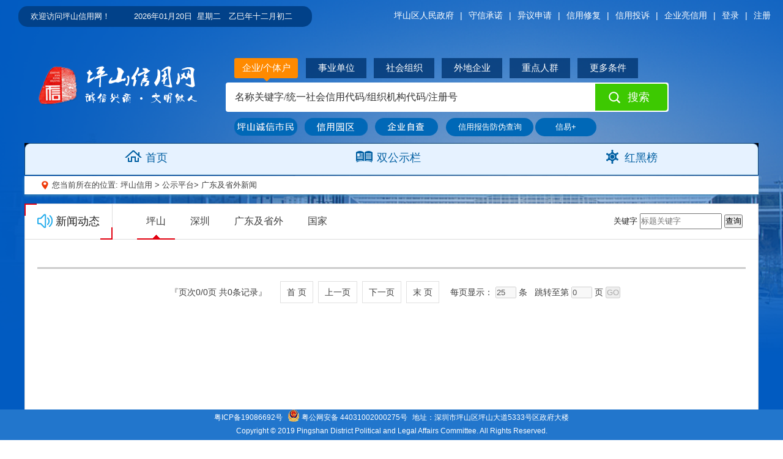

--- FILE ---
content_type: text/html; charset=utf-8
request_url: https://www.szpsq.org.cn/psxy/gspt/xwdt_ps
body_size: 9039
content:

<!DOCTYPE html PUBLIC "-//W3C//DTD XHTML 1.0 Transitional//EN" "http://www.w3.org/TR/xhtml1/DTD/xhtml1-transitional.dtd">
<html xmlns="http://www.w3.org/1999/xhtml">
<head id="Head1"><title>
	
        坪山信用网
</title>
<!-------网站标签 start--------->
<meta name="SiteName" content="坪山信用网" />
<meta name="SiteDomain" content="www.szpsq.gov.cn"/>
<meta name="SiteIDCode" content="4403910001"/>
<!-------网站标签 end--------->

    <script src="javascript/jquery-3.7.1.js" type="text/javascript"></script>
    <script type="text/javascript">
        $(function () {
            var newType = GetQueryString();
            var url = window.location.href;
            //            if (url.indexOf('tzgg') != -1) {  //通知公告,newType == "1000"
            //                $("#tab-xydt").removeClass("cur_title");
            //                $("#tab-tzgg").addClass("cur_title");
            //            }
            //            else if (url.indexOf('xydt') != -1) {  //信用动态,newType == "2000"
            //                $("#tab-xydt").addClass("cur_title");
            //                $("#tab-tzgg").removeClass("cur_title");
            //            } else {
            //                $(".main_title").hide();
            //            }
            debugger;
            if (url.indexOf('xwdt') != -1) {  //新闻动态             
                $("#nav_panle").html("<span class='span_one'></span>新闻动态<em class='red_l_t'> </em><em class='red_r_b'></em>");
                debugger;
                var areatype = GetQueryString();
                var psSelected = "";
                var szSelected = "";
                var gdSelected = "";
                var gjSelected = "";
                if (areatype == "s")
                    szSelected = "class='cur_title'";
                else if (areatype == "p")
                    gdSelected = "class='cur_title'";
                else if (areatype == "g")
                    gjSelected = "class='cur_title'";
                else if (areatype == "a")
                    psSelected = "class='cur_title'";
                else if (areatype == "sz")
                    szSelected = "class='cur_title'";
                else if (areatype == "gd")
                    gdSelected = "class='cur_title'";
                else if (areatype == "gj")
                    gjSelected = "class='cur_title'";
                else if (areatype == "ps")
                    psSelected = "class='cur_title'";
                $("#nav_panle_link").append("<dd " + psSelected + "><a href='xwdt_a'>坪山</a></dd><dd " + szSelected + "><a href='xwdt_s'>深圳</a></dd><dd " + gdSelected + "><a href='xwdt_p'>广东及省外</a></dd><dd " + gjSelected + "><a href='xwdt_g'>国家</a></dd>");


            }
            //else if (url.indexOf('zcfg') != -1) {  //政策法规
            //    $("#nav_panle").html('<span class="span_one"></span>政策法规<em class="red_l_t"> </em><em class="red_r_b"></em>');
            //}
            else if (url.indexOf('zcfg') != -1) {  //政策法规
                $("#nav_panle").html("<span class='span_one'></span><a href='zcfg'>政策法规</a><em class='red_l_t'> </em><em class='red_r_b'></em>");
                var areatype = GetQueryString();
                
                var szSelected = "";
                var gdSelected = "";
                var gjSelected = "";
                var psSelected = "";
                if (areatype == "S")
                    szSelected = "class='cur_title'";
                else if (areatype == "P")
                    gdSelected = "class='cur_title'";
                else if (areatype == "G")
                    gjSelected = "class='cur_title'";
                else if (areatype == "A")
                    psSelected = "class='cur_title'";
                else if (areatype == "sz")
                    szSelected = "class='cur_title'";
                else if (areatype == "gd")
                    gdSelected = "class='cur_title'";
                else if (areatype == "gj")
                    gjSelected = "class='cur_title'";
                else if (areatype == "ps")
                    psSelected = "class='cur_title'";
                $("#nav_panle_link").append("<dd " + psSelected + "><a href='zcfg_A'>坪山</a></dd><dd " + szSelected + "><a href='zcfg_S'>深圳</a></dd><dd " + gdSelected + "><a href='zcfg_P'>广东及省外</a></dd><dd " + gjSelected + "><a href='zcfg_G'>国家</a></dd>");
            }
        });


        function GetQueryString() {
            var url = window.location.href.split('_');
            return url[url.length - 1];
        }

        
    </script>
</head>
<body>
    <form method="post" action="./xwdt_ps?type=999999&amp;cdType=xwdt_ps" id="frmObj">
<div class="aspNetHidden">
<input type="hidden" name="__EVENTTARGET" id="__EVENTTARGET" value="" />
<input type="hidden" name="__EVENTARGUMENT" id="__EVENTARGUMENT" value="" />
<input type="hidden" name="__VIEWSTATE" id="__VIEWSTATE" value="/wEPDwUJNjUwODExMzUzD2QWAgIDD2QWBAIDD2QWBGYPFgIeBFRleHQFaOasoui/juiuv+mXruWdquWxseS/[base64]/MG3JFYpYdr9XypXk3774wAWJEFYLA8GjS+LUsttF0A==" />
</div>

<script type="text/javascript">
//<![CDATA[
var theForm = document.forms['frmObj'];
if (!theForm) {
    theForm = document.frmObj;
}
function __doPostBack(eventTarget, eventArgument) {
    if (!theForm.onsubmit || (theForm.onsubmit() != false)) {
        theForm.__EVENTTARGET.value = eventTarget;
        theForm.__EVENTARGUMENT.value = eventArgument;
        theForm.submit();
    }
}
//]]>
</script>


<script src="/psxy/WebResource.axd?d=5CbmMLaJhse1kd532NNsPL7_zUTZ8twEzJwlNHxGjpLEEffFjZbFsq4sJuoLX3LelPA_dAxsTj6inJZnvRZeGKF0NC3I8m-6t6VJXHyTsTY1&amp;t=636765175280000000" type="text/javascript"></script>


<script src="/psxy/ScriptResource.axd?d=RpNQfDhTIbWtwtxBKr3hQa8ibgOAKm5gZY6A0mIuH2fcQaJ0_VFe5HXeZdHzN6qicKvkkwA-AgQf8p7wAWkz1HYWQbjbO1QgskNspOhYVVXlvju80JkPapW7OTZxsO3rGk2ifamkOO53XQLsBP0vWqKsBLoCd4iekyy_djCwPbJo_ID33r1XJejQjaCX6WSj0&amp;t=ffffffff999c3159" type="text/javascript"></script>
<script type="text/javascript">
//<![CDATA[
if (typeof(Sys) === 'undefined') throw new Error('ASP.NET Ajax 客户端框架未能加载。');
//]]>
</script>

<script src="/psxy/ScriptResource.axd?d=i8dvajmPkyFDnXz2xZJMZ-JAicSN6G8qqa46Q4H3WBWiAw2zezOlwtEJ9sVfojrVh5vcctSbK-91vPsK5R--2xu5GxLcmO7Szi08q9tbSgo4bGAqaltQDL5cSp0nFvppGs78Yc7KrhNBHVhF7QxkF0hveL0pfU2k21rCImrxfsbbNAS2xnDn4SnFGYJtl57j0&amp;t=ffffffff999c3159" type="text/javascript"></script>
<div class="aspNetHidden">

	<input type="hidden" name="__VIEWSTATEGENERATOR" id="__VIEWSTATEGENERATOR" value="A68D01B9" />
	<input type="hidden" name="__SCROLLPOSITIONX" id="__SCROLLPOSITIONX" value="0" />
	<input type="hidden" name="__SCROLLPOSITIONY" id="__SCROLLPOSITIONY" value="0" />
	<input type="hidden" name="__EVENTVALIDATION" id="__EVENTVALIDATION" value="/wEdAAYjeSwEFu4BJuPkcd5sdu5J5zWayQiUQh3YpXfp9HkgkbMXu88hT4gD0r4gF7Lx6LLVmTNrAwEm0ze4dD+R6ooXHEnKRTqG/oip4EFZTDDAGVHU+LRSkBuna/moVswMpfOFlbe8RHTGfFYDqcKJmfHttJXo9wqGrp3vJItILcLkZg==" />
</div>
    <script type="text/javascript">
//<![CDATA[
Sys.WebForms.PageRequestManager._initialize('smObj', 'frmObj', ['tUpdatePanel2',''], [], [], 90, '');
//]]>
</script>

    
<script type="text/javascript" src="/psxy/GSPT/javascript/jquery-3.7.1.js"></script>

<script type="text/javascript" src="/psxy/GSPT/javascript/gspt.js"></script>
<script type="text/javascript" src="/psxy/GSPT/javascript/Base64.js"></script>
<script type="text/javascript" src="/psxy/layer/layer.js"></script>
<script type="text/javascript" src="/psxy/GSPT/javascript/pageheader.js?ver=0.001"></script>
<link href="/psxy/css/style.css" rel="stylesheet" type="text/css" />
<!---顶部栏-->
<div class="index_top" id="index_top">
    <div class="left_top">
        欢迎访问坪山信用网！　　　2026年01月20日&nbsp;&nbsp;星期二　乙巳年十二月初二
    </div>
    <div class="right_top">
        <ul>
            <li class="laster"><a href="/psxy/GSPT/yhzc">注册</a></li><li>|</li><li><a href="#" id="btlogin">登录</a></li>
            
            
            <li>|</li>
            
             
            <li><a target="_blank" href='https://www.szcredit.org.cn/#/xygs' rel="noopener noreferrer">企业亮信用</a> </li>
            <li>|</li>
            
            
            <li><a target="_blank" href='https://www.szcredit.org.cn/#/xyfw' rel="noopener noreferrer">信用投诉</a></li>
            <li>|</li>
            <li><a href='/psxy/gspt/xyxf/xyxfrk'>信用修复</a></li>
            <li>|</li>
            
            
            <li><a target="_blank" href='https://www.szcredit.org.cn/#/xyfw' rel="noopener noreferrer">异议申请</a></li>
            <li>|</li>
            <li><a href='/psxy/gspt/xycn/qyzcxycn'>守信承诺</a></li>
            <li>|</li>
            
            <li><a href='https://www.szpsq.gov.cn/' target='_blank' rel="noopener noreferrer">坪山区人民政府</a></li>
            
        </ul>
    </div>
</div>
<!---搜索栏-->
<div class="index_main" id="index_main">
    <div class="index_logo">
        <!--logo-->
        <div class="logo">
            <img src="/psxy/images/logo.png" alt="坪山信用网" /></div>
        <!---search--->
        <div class="search_box index_search">
            <div class="top_tabs">
                <ul>
                    <li class="cur_tabs" data-value="1" data-index="0"><span>企业/个体户</span>
                        
                    </li>
                    <li></li>
                    <li data-value="2" data-index="0"><span>事业单位</span>
                        </li>
                    <li></li>
                    <li data-value="3" data-index="0"><span>社会组织</span>
                        </li>
                    <li></li>
                    <li data-value="5" data-index="0"><span id="liqiye" style="min-width: 76px; text-align: center;">
                        外地企业</span>
                        
                        <div class="item_pop" style="display: none;" id="QiyeInfo" onmouseover="$(this).show()"
                            onmouseout="$(this).hide()">
                            <ul>
                                <li data-value="0">全国</li>
                                <li data-value="9">广东</li>
                            </ul>
                        </div>
                    </li>
                    <li></li>
                    <li data-value="4" data-index="0"><span id="liperson">重点人群</span>
                        
                        <div class="item_pop" style="display: none;" id="PersonInfo" onmouseover="$(this).show()"
                            onmouseout="$(this).hide()">
                            <ul>
                                <li data-value="11">高管查询</li>
                                
                            </ul>
                        </div>
                    </li>
                    <li></li>
                    <li data-value="6" data-index="0"><span>更多条件</span>
                        
                        
                        </li>
                </ul>
            </div>
            <div class="search_mid">
                <div class="search_left">
                    <input name="" type="text" class="search_input" id="txtKeyword" value="名称关键字/统一社会信用代码/组织机构代码/注册号"
                        onfocus="if(value=='名称关键字/统一社会信用代码/组织机构代码/注册号'|| value=='名称关键字'||value=='名称关键字或身份证号'||value=='名称关键字或证书号') {value=''}" />
                    <input name="" type="button" class="search_btn" id="btSearch" value="搜索" />
                </div>
                
            </div>
            <div class="top_menu">
                    
                <a href="https://www.szpsq.org.cn/psxy/GSPT/hhbxq_%5Ec6%5Eba%5Ec9%5Ebd%5Ec7%5Ef8%5Eb3%5Ecf%5Ed0%5Ec5%5Eca%5Ed0%5Ec3%5Ef1_red"
                    title="坪山诚信市民" target="_blank" rel="noopener noreferrer">
                    <img style="width: 103px; margin-left: 14px;" src="/psxy/images/cxsm.png" /></a>
                <a href="https://www.szpsq.org.cn/New.CMS.Web/Home"
                    title="信用园区" target="_blank"  rel="noopener noreferrer">
                    <img style="width: 103px; margin-left: 9px;" src="/psxy/images/xyyq.png" /></a>

                    <img style="width: 103px; margin-left: 9px;"  id="QYZZ" src="/psxy/images/qyzz.png" />
                <a href="/psxy/WebPages/Print/fwcx" style="position:relative;display: inline-block;width: 143px;height: 30px;" >
                    <button  type="button" style="border: none;
    height:30px;
    border-radius: 20px;
    background: #0068B7;
    color: #fff; position:absolute; width:143px;left:10px;top:4px; cursor:pointer;">信用报告防伪查询</button>
                </a>
                <a href="/psxy/GSPT/xyj" style="position:relative;display: inline-block;width: 100px;height: 30px;" >
                    <button  type="button" style="border: none;
    height:30px;
    border-radius: 20px;
    background: #0068B7;
    color: #fff; position:absolute; width:100px;left:10px;top:4px; cursor:pointer;">信易+</button>
                </a>
            </div>
        </div>
    </div>
</div>
<!---菜单导航-->
<div class="index_box" id="navList" style="display: none">
    <div class="index_tabs">
        <ul>
            
            
            <li data-value="00" id="menu-sy"><a href="/psxy/sy"><span>
                <img src="/psxy/images/nav_sy.png" /></span> 首页 </a>
            </li>
            <li data-value="02" id="menu-sgsl"><a href="/psxy/sgs/sgsl_XZXK">
                <span>
                    <img src="/psxy/images/nav_sgs.png" /></span> 双公示栏
            </a></li>
            
           
            <li data-value="03" id="menu-hhb"><a href="/psxy/gspt/hhb_red">
                <span>
                    <img src="/psxy/images/nav_bgt.png" /></span> 红黑榜 </a>
            </li>
            
        </ul>
    </div>
</div>
<div class="breadcrumbs" style="display: none">
    
    您当前所在的位置: <a href="/psxy/sy">坪山信用</a> &gt; <span id="navSpan1">
        公示平台 </span>&gt; <span id="navTitle"></span>
    
</div>
<script type="text/javascript">
    if (window != top) {
        // 如果不是，将top对象的网址自动导向被嵌入网页的网址
        top.location.href = window.location.href;
    }
    $(document).ready(function () {
        var curUrl = window.location.href;
        if (curUrl.indexOf("gspt") != -1 || curUrl.indexOf("GSPT") != -1) { $("#navSpan1").text("公示平台"); }
        else if (curUrl.indexOf("DoubleGS") != -1 || curUrl.indexOf("doublegs") != -1 || curUrl.indexOf("sgs") != -1) { $("#navSpan1").text("双公示"); }
        $("#QYZZ").click(function () {
            //判断登录，判断是否企业账号，判断是否做了承诺
            if ($("#btlogin").text() != "" && $("#btlogin").text() != "登录") {

                $.post("/psxy/AJax/Ajax.ashx", { action: "GetQYZZ" }, function (result) {
                
               if (result == "ok" && "" != "") {

                         //window.open("https://www.szpsq.org.cn/qyzc?type=1&token=");
                         window.open("https://qyzc.szpsq.org.cn/?type=1&token=");
                    }
                    else if (result == "0") {
                        $("#btlogin").click();
                    }
                    else if (result == "1") {
                        //非企业账号
                        alert("非企业用户，无权限访问");
                    }
                    else if (result == "2") {
                        //未做承诺
                        window.location.href = "/psxy/gspt/xycn/qyzcxycn";

                    }
                }, "json");

            }
            else {
                $("#btlogin").click();
            }

        });
    });

   let timeid=  setInterval(function () {
        if ($("#btlogin").text() != "" && $("#btlogin").text() != "登录") {
            $.post("/psxy/AJax/AJax.ashx", { action: "CheckLoginip", userName: $("#btlogin").text() }, function (r) {
                if (r.IsSuccessed) {
                    
                     clearInterval(timeid) 
                     layer.alert(r.Message,{
  title:'提示'
  ,closeBtn: 0}, function(index){
                         window.location.reload();
                      }); 
//                      layer.alert(r.Message, {
//                                            icon: 2,
//                                            time: 2000 //2秒关闭（如果不配置，默认是3秒）
//                                        }, function () {
//                                            window.location.reload();
//                                        });
                }else{
                 
                clearInterval(timeid) 
                }

           
           },"json")
        }

    }, 3000);

</script>
<input id="hfConType" type="hidden" value="1" />
<input id="hfSecretkey" type="hidden" value='F262B272957630D0FD047E0E201E765FE' />
<input id="hfWebPath" type="hidden" value='/psxy/' />

    <div class="page_main">
        
        <span id="UpdatePanel2">
                <dl class="main_title" id="nav_panle_link">
                    <dt id="nav_panle"><span class="span_one"></span>信用动态<em class="red_l_t"> </em><em
                        class="red_r_b"></em></dt>
                    <dd style="float: right; font-size: 13px;">
                        关键字&nbsp;<input name="txtTitle" type="text" maxlength="20" id="txtTitle" placeholder="标题关键字" style="width: 130px;
                            height: 22px" />&nbsp;<input type="submit" name="btQuery" value="查询" id="btQuery" />
                    </dd>
                </dl>
                <div class="page_list">
                    <ul class="list_ul">
                        
                    </ul>
                    <div class="page_numb">
                        
<div id="turnPageBar">
    <div><span id="turnPageBar_lblBarTip">『页次0/0页 共0条记录』</span>&nbsp;&nbsp;<a id="turnPageBar_lbtnFirstPage" class="aspNetDisabled">首 页</a>&nbsp;<a id="turnPageBar_lbtnPrevPage" class="aspNetDisabled">上一页</a>&nbsp;<a id="turnPageBar_lbtnNextPage" class="aspNetDisabled">下一页</a>&nbsp;<a id="turnPageBar_lbtnLastPage" class="aspNetDisabled">末 页</a>&nbsp;&nbsp;&nbsp;&nbsp;每页显示： <input name="turnPageBar$txtPageSize" type="text" value="25" maxlength="2" size="2" id="turnPageBar_txtPageSize" disabled="disabled" class="aspNetDisabled" style="width:30px;" /> 条&nbsp;&nbsp;&nbsp;跳转至第 <input name="turnPageBar$txtPageNum" type="text" value="0" size="2" id="turnPageBar_txtPageNum" disabled="disabled" class="aspNetDisabled" style="width:30px;" /> 页&nbsp;<input type="submit" name="turnPageBar$btnGoPage" value="GO" id="turnPageBar_btnGoPage" disabled="disabled" class="aspNetDisabled" /></div>
</div>
                    </div>
                </div>
            </span>
    </div>
    
<div class="index_bottom" id="index_bottom" style="height: 50px; position: fixed;">
    
    <div class="wrap" style="text-align: center; position: relative;">
        
        
        
        <!-- 新增图标部分 -->
        <div style="position: absolute; left: 21.5%; top: 55%; transform: translateY(-50%);">
            <script type="text/javascript">document.write(unescape("%3Cspan id='_ideConac' %3E%3C/span%3E%3Cscript  src='https://dcs.conac.cn/js/nis/44/03/10/536b3b93d964697535603a47aaa639a3/12440300MB2C48199P-20005512.js' type='text/javascript'%3E%3C/script%3E"));</script>
            <!-- 调整图标大小 -->
            <style>
                /* #_ideConac {
                    width: 50px !important;
                    height: 50px !important;
                }*/
                #_ideConac img {
                    width: 34px !important;
                    height: 40px !important;
                }
            </style>
        </div>
        <div style="white-space: nowrap;">
            <p style="line-height: 22px;">
                <span><a style="color: #ffffff;" href=" http://beian.miit.gov.cn" onclick="if(confirm('您访问的链接即将离开“坪山信用网”网站！')==false)return false;">粤ICP备19086692号</a></span> <span style="width: 50px; margin: 0 5px;"><a style="color: #ffffff;"
                    target="_blank" onclick="if(confirm('您访问的链接即将离开“坪山信用网”网站！')==false)return false;"
                    href="https://www.beian.gov.cn/portal/registerSystemInfo?recordcode=44031002000275" rel="noopener noreferrer">
                    <img src="https://www.szpsq.org.cn/psxy/GSPT/images/hz.png" alt="" />
                    粤公网安备 44031002000275号</a></span> <span class="pl20">地址：深圳市坪山区坪山大道5333号区政府大楼
                    </span>
                <script type="text/javascript">
                    var cnzz_protocol = (("https:" == document.location.protocol) ? "https://" : "http://"); document.write(unescape("%3Cspan id='cnzz_stat_icon_1278611264'%3E%3C/span%3E%3Cscript src='" + cnzz_protocol + "s4.cnzz.com/z_stat.php%3Fid%3D1278611264%26show%3Dpic' type='text/javascript'%3E%3C/script%3E"));
                </script>
            </p>
            <p style="line-height: 22px;">
                <span>Copyright &copy; 2019 Pingshan District Political and Legal Affairs Committee. All Rights Reserved.</span>
            </p>
        </div>
    </div>
</div>
<script type="text/javascript">
    //点击图标
    function Link(site_code) {
        //获取该站点需要纠错页面的url地址
        var url = getCurrUrl();
        //跳转至纠错系统填写页面 
        window.open("http://121.43.68.40/exposure/jiucuo.html?site_code=" + site_code + "&url=" + encodeURIComponent(url));
    }
    //获取该站点需要纠错页面的url地址
    function getCurrUrl() {
        var url = "";
        if (parent !== window) {
            try {
                url = window.top.location.href;
            } catch (e) {
                url = window.top.document.referrer;
            }
        }
        if (url.length == 0)
            url = document.location.href;

        return url;
    }
</script>

    

<script type="text/javascript">
//<![CDATA[

theForm.oldSubmit = theForm.submit;
theForm.submit = WebForm_SaveScrollPositionSubmit;

theForm.oldOnSubmit = theForm.onsubmit;
theForm.onsubmit = WebForm_SaveScrollPositionOnSubmit;
//]]>
</script>
</form>
</body>
</html>


--- FILE ---
content_type: text/css
request_url: https://www.szpsq.org.cn/psxy/css/style.css
body_size: 9055
content:
@charset "utf-8";
/* CSS Document */
body,ol,ul,h1,h2,h3,h4,h5,h6,p,th,td,dl,dd,form,fieldset,legend,input,textarea,select{margin:0;padding:0}
body{font:12px "微软雅黑","Arial Narrow",HELVETICA;background:#fff;-webkit-text-size-adjust:100%; color:#404040;}
a{color:#404040;text-decoration:none}
/*a:hover{color:#ef3908;text-decoration:none}*/
em{font-style:normal}
li{list-style:none}
img{border:0;vertical-align:text-bottom;}
table{border-collapse:collapse;border-spacing:0}
p{word-wrap:break-word}
.fl{ float:left;}
.fr{ float:right;}
.cl{ clear:both;}
.tc{ text-align:center;}
.tl{ text-align:left;}
.tr{ text-align:right;}
.pr{ position:relative;}
.pa{ position:absolute;}

/***首页***/
.index_body{background-image:url(../images/index-bg.png);background-size:cover;filter: progid:DXImageTransform.Microsoft.AlphaImageLoader(src='../images/index-bg.png',sizingMethod='scale')}
.index_top{ height:35px;width:100%; z-index:999;font-size: 14px;margin:0 auto;}
.index_top .left_top{ float:left; margin-left:30px;margin-top:10px;width:440px;line-height:30px; color:#f9f9f9;background:#014189;border-radius:15px;behavior:url(PIE.htc);padding:2px 20px;font-size:13px;}
.index_top .right_top{ float:right; margin-right:20px;margin-top:10px;min-width:350px;}
.index_top .right_top li{ float:right; height:30px; line-height:30px;padding:0 5px;color: #fff;}
.index_top .right_top .laster{ padding-right:0;}
.index_top .right_top li a{ color:#fff; display:block; }
.index_top .right_top li .mobile{ cursor:pointer; position:relative; display:block;}
.index_top .right_top li .cur_mob{ background:url(../images/arrow-top.png) bottom center no-repeat;}
.index_top .right_top li .mobile_pop{ width:220px; height:90px; background:#fff; border-radius:0 0 4px 4px; padding:8px 10px; position:absolute; top:30px; left:-90px; display:none; z-index:1000;}
.index_top .right_top li .cur_mob .mobile_pop{ display:block;}
.index_top .right_top li .mobile_pop dd{ width:110px; height:100px; float:left;}
.index_top .right_top li .mobile_pop dd .erweima{ width:72px; height:72px; margin:0 auto; display:block;}
.index_top .right_top li .mobile_pop dd .txt_name{ text-align:center; height:18px; line-height:18px;}

.index_main{width:1198px;height:180px; margin:0 auto;}
.index_main .index_logo{float:left;margin-top: 40px;}
.index_main .logo{ height: 120px;line-height:120px; width:248px;float:left; }
.index_main .logo img{padding:20px;}
.index_main .index_search{ margin:10px auto 20px;float:right;}
.search_box{ width:790px; height:120px;padding-left:80px;}
.search_tips{ position:absolute; width:93px; height:48px; left:-80px; top:0;}
.search_box .top_tabs{ height:36px; margin-bottom:5px; padding-left:10px;}
.search_box .top_tabs li{ float:left; position:relative; color:#000; height:28px; line-height:28px; margin:0 3px; }
.search_box .top_tabs li span{background:url(../images/nav_unselected.png) no-repeat center; font-size:15px; color:#fff;text-align:center;vertical-align:middle; display:block;width:99px; height:39px; line-height:33px; cursor:pointer;} 
.search_box .top_tabs li em{ position:absolute; top:28px; left:50%; margin-left:-7px; background:url(../images/arrow-bot.png) no-repeat; width:15px; height:8px; display:none;}
.search_box .top_tabs .cur_tabs span{ background:url(../images/nav_selected.png) no-repeat; color:#fff; border-radius:4px;width:106px; height:39px;}
.search_box .top_tabs .cur_tabs em{ display:block;}
.search_box .top_tabs .cur_tabs .item_pop{ background:#ff8a00; position:absolute; left:1px; top:25px; z-index:999; width:104px; border-radius:0 0 5px 5px; }
.search_box .top_tabs .cur_tabs .item_pop ul{ padding:2px; display:block; overflow:hidden;}
.search_box .top_tabs .cur_tabs .item_pop li{ width:100%;  text-align:center; padding:0; height:26px; cursor:pointer; line-height:26px; font-size:14px; margin:0; color:#fff; display:block;}
.search_box .top_tabs .cur_tabs .item_pop li:hover{ border-radius:4px; background:#fff; color:#1aaced;}

.search_box .search_mid{ width:790px; height:48px; margin-bottom:6px; position: relative;}
.search_box .search_mid .search_left{ width:720px; float:left; height:44px; background:#fff; border:2px solid #fff; border-radius:4px; margin-right:6px;}
.search_box .search_mid .search_left .search_input{ width:586px; height:38px;line-height:38px; padding:3px 3px 3px 13px; border:0; outline:0; float:left; border-radius:4px 0 0 4px; font-family:"微软雅黑"; color:#333; font-size:16px;}
.search_box .search_mid .search_left .search_btn{ width:118px; height:44px;  border-radius:0 4px 4px 0; border:none; cursor:pointer;font-family:"微软雅黑"; color:#fff; line-height:40px; font-size:18px; outline:none; background:url(../images/icon-search.png) 22px center no-repeat #3dc901; padding-left:53px; text-align:left;}
.search_box .search_mid .search_more{ float:left; width:55px; height:48px; background:url(../images/search-more.png) no-repeat; display:block;}
.search_box .hot_search{ height:24px; overflow:hidden;padding-left:13px;}
.search_box .hot_search li{ float:left; margin-right:8px;}
.search_box .hot_search li a{ background:#b6cde0; display:block; padding:0 12px; border-radius:8px; color:#333; line-height:24px;}
.search_box .hot_search li a:hover{ background:#1aaced; color:#fff;}

.index_box{ width:1200px; margin:0 auto;overflow:hidden;}
.index_box .index_tabs{ background:url(../images/index-nav-bg2.png) no-repeat; width:1200px; height:54px;}
.index_box .index_tabs li{ width:33%; float:left; height:54px;}
.index_box .index_tabs li a{ display:block; padding:6px; height:36px; text-align:center; line-height:36px; font-size:18px; color:#005fa2;}
.index_box .index_tabs li a span{ width:36px; height:36px;}
.index_box .index_tabs .on a{ color:#fcff00;}
.index_box .index_tabs .page_cur a{ background:url(../images/nav_cur.png);height:54px;color:#fff;}
.index_middle{ width:1198px; height:365px;margin:10px auto;position: absolute;overflow: visible;display: block;top: 43%;left: 19%;z-index: 9;padding-bottom:35px;}
.index_middle .left_menu{background:#003a79;width:180px;height:358px; float:left;}
.index_middle .left_menu ul{font-family:Verdana, Helvetica, Arial, sans-serif;font-size: 1.5em;margin:0;padding-top:20px; }
.index_middle .left_menu ul .nav_cur{background:#2567ae;}
.index_middle .left_menu ul li{line-height:40px;padding-left: 25px;margin-bottom:15px;}
.index_middle .left_menu ul li a{color:#fff;}
.index_middle .left_menu ul li a img{vertical-align: middle;}
.index_middle .right_content{width:1000px;float:left;background:#e8f3ff;}
.index_middle .index_top_news{background:url(../images/news_top.png) left top no-repeat; width:1198px; height:100px;padding-top:10px; margin-bottom:10px;overflow:hidden;}
.index_middle .index_top_news .top_title{padding-left:100px;font-size:23px;color:#d90907;font-weight:bold;} 
.index_middle .index_top_news p{padding:10px 12px;font-size:14px;text-overflow: ellipsis;} 
.index_middle .tabs_box{ height:345px; width:1000px; padding:6px 0;}
.index_middle .tabs_box .list_item{ width:510px; float:left; padding:0 20px; }
.index_middle .tabs_box .right_line{background:url(../images/index_line.png) right center no-repeat;}
.index_middle .tabs_box .list_item .title{ height:20px; margin-bottom:10px; }
.index_middle .tabs_box .list_item .title h3{ font-size:16px; color:#000; float:left; font-weight:normal;}
.index_middle .tabs_box .list_item .title .more{ float:right;  font-size:12px; line-height:20px; color:#666;}
.index_middle .tabs_box .list_item .title .more:hover{ text-decoration:underline;}
.index_middle .tabs_box .list_item ul{ overflow:hidden; }
.index_middle .tabs_box .list_item ul li{ height:22px; line-height:22px; background:url(../images/icon-dian.jpg) 3px center no-repeat; padding-left:10px; overflow:hidden;}
.index_middle .tabs_box .list_item ul li a{ display:block; color:#404040;overflow:hidden; width:100%; height:22px; white-space:nowrap; text-overflow: ellipsis;}
.index_middle .tabs_box .list_item ul li a:hover{ text-decoration:underline; color:#ef3908;}
.index_middle .tabs_box .bang_list{ width:325px;  float:left; padding:0 20px;}
.index_middle .tabs_box .bang_list .title{ height:20px; margin-bottom:10px; }
.index_middle .tabs_box .bang_list .title h3{ font-size:16px; color:#000; float:left; font-weight:normal;}
.index_middle .tabs_box .bang_list .title .more{ float:right;  font-size:12px; line-height:20px; color:#666;}
.index_middle .tabs_box .bang_list .title .more:hover{ text-decoration:underline;}
.index_middle .tabs_box .bang_list ul{ overflow:hidden; }
.index_middle .tabs_box .bang_list ul li{ height:22px; line-height:22px; background:url(../images/icon-dian.jpg) 3px center no-repeat; padding-left:10px; overflow:hidden;}
.index_middle .tabs_box .bang_list ul li a{ display:block; color:#404040;overflow:hidden; width:100%; height:22px; white-space:nowrap; text-overflow: ellipsis; }
.index_middle .tabs_box .bang_list ul li a:hover{ text-decoration:underline;color:#ef3908;}

.index_middle .tabs_box .news_list{ width:474px; height: 345px; float:left; padding: 0 20px 0 10px;}
.index_middle .tabs_box .news_list .title{ height:20px;padding-bottom: 10px; margin-bottom:10px;}
.index_middle .tabs_box .news_list .title .main_title{height: 37px;border-bottom: 2px solid #005bc1;}
.index_middle .tabs_box .news_list .title .main_title dd{float:left; padding:0 15px; margin-right:10px; height:36px; line-height:36px; font-size:16px; color:#ef3908; cursor:pointer;}
.index_middle .tabs_box .news_list .title .main_title .cur_title{display: block;border-bottom: 2px solid #005bc1;color:#fff;background: #005bc1;}
.index_middle .tabs_box .news_list .title .main_title .cur_title a{color:#fff;}
.index_middle .tabs_box .news_list .title .main_title .more{ float:right;  font-size:14px; color:#666;}
.index_middle .tabs_box .news_list .title .more{ float:right;  font-size:14px; line-height:20px; color:#666;}
.index_middle .tabs_box .news_list .title .more:hover{ text-decoration:underline;}
.index_middle .tabs_box .news_list ul{ overflow:hidden; }
.index_middle .tabs_box .news_list ul li{ height:32px; line-height:32px; background:url(../images/icon-dian.png) 3px center no-repeat; padding-left:10px; overflow:hidden;border-bottom: 1px dashed #ccc}
.index_middle .tabs_box .news_list ul li a{ display:block; color:#404040;font-size:14px; overflow:hidden; width:90%; height:32px; white-space:nowrap; text-overflow: ellipsis;padding-left:5px; float:left;}
.index_middle .tabs_box .news_list ul li a:hover{ text-decoration:underline;color:#ef3908;}
.index_middle .tabs_box .news_list ul li span{color:#404040;font-size:14px; overflow:hidden; width:100%; height:32px; white-space:nowrap; text-overflow: ellipsis; padding-left:5px;}

.index_middle .tabs_box .img_list{list-style: none;margin: 0px;width: auto;}
.index_middle .tabs_box .img_list li{float:left;padding-left:10px;}
.index_middle .tabs_box .index_news_img{ width:452px; height:342px; float:left; margin-left:10px; position:relative;}
.index_middle .tabs_box .index_news_img .img_ul li{ width:452px; height:342px;}
.index_middle .tabs_box .index_news_img .left_arrow{ width:15px; height:31px; position:absolute; left:0;top:50px; background:url(../images/arrows.png) left center no-repeat; cursor:pointer;}
.index_middle .tabs_box .index_news_img .right_arrow{ width:15px; height:31px; position:absolute; right:0;top:50px; background:url(../images/arrows.png) right center no-repeat; cursor:pointer;}
.index_middle .tabs_box .index_news_text_bg{ width:452px; height:24px; background:#000;filter:alpha(opacity=50); opacity:0.5; z-index:99;  position:absolute; left:0; bottom:0; display:block; }
.index_middle .tabs_box .index_news_text{ width:432px; height:24px; line-height:24px;    position:absolute; left:0; bottom:0; color:#fff; overflow:hidden;white-space:nowrap; text-overflow: ellipsis; padding:0 5px; z-index:100;}
.index_middle .tabs_box .index_news_text a{ color:#fff;}

.index_middle span.updown_btn{position: absolute;top: -27px;left: 50%;margin-left: -4px;display: block;width: 70px;height: 38px;background: url(../images/down.png) no-repeat;cursor: pointer;z-index: 10;}
.index_middle span.updown_btn.active{top: -37px;width: 70px;height: 38px;background: url(../images/up.png) no-repeat;}

.index_publicity{ border-bottom:1px solid #ddd; border-top:1px solid #ddd; padding:7px 10px; height:73px;}
.index_publicity .publicity_left{ float:left; width:847px; float:left;}
.index_publicity .report_right{ float:right; height:64px; line-height:64px; color:#333; padding-top:5px; font-size:24px;}
.index_publicity .report_right a{ display:block;}
.index_publicity .report_right a span{ margin:0; padding:0; margin-right:5px; float:left;}

.index_bottom{height:42px; width:100%;clear:both;background:#2276cc;color:#fff;position:fixed;left:0;bottom:0;z-index:999;}
.index_bottom .index_credit_china{background:#f1f1f1; width:1198px; height:37px; overflow:hidden;padding:10px 0px;margin: 10px auto;}
.index_bottom .index_credit_china .china_img{ width:125px; height:37px; float:left; margin-right:30px;}
.index_bottom .index_credit_china  .select{height:30px; padding:3px; border:1px solid #cdcdcd; border-radius:4px; width:226px; line-height:22px; color:#505050; box-shadow:inset 0px 1px 1px #eee; outline:none;font-family:"微软雅黑"; float:left; margin:4px 30px 0 0;}
.bot_pf{ position:fixed; left:0; bottom:0;}
.index_bottom .wrap{ width:1200px; margin: 0 auto;}
.index_bottom .wrap .bot_left{font-size:13px;line-height:20px; padding:9px 0px 9px 20px; float:left;}
.index_bottom .wrap .bot_left img{vertical-align:middle;}
.index_bottom .wrap .bot_right{ font-size:13px;line-height:20px;float:right; margin-right:20px;padding:9px 0;}
.index_bottom .wrap .bot_right a{ color:#fff;}
.index_bottom .wrap .bot_right a:hover{ text-decoration:underline;}
.index_bottom .wrap .bot_right li{ float:left;}
.index_bottom .wrap .bot_right .biao_one{ width:41px; height:50px; margin:4px 0;}
.index_bottom .wrap .bot_right .biao_two{ width:80px; height:34px; margin:12px 0 0 8px;}

/**内页**/
.page_body{ background:url(../images/page-bg.jpg) top center no-repeat #d8ebf8;}
.page_top{ height: 36px; line-height:36px; width:100%; background:#333;}
.width_1200{ width:1200px; margin:0 auto; }
.page_top .left_top{ float:left;  line-height:36px; color:#fff;}
.page_top .right_top{ float:right; margin-right:20px; }
.page_top .right_top li{ float:right; height:36px; line-height:36px;padding:0 5px; color:#fff;}
.page_top .right_top .laster{ padding-right:0;}
.page_top .right_top li a{ color:#fff; display:block; }
.page_top .right_top li .mobile{ cursor:pointer; position:relative; display:block;}
.page_top .right_top li .cur_mob{ background:url(../images/arrow-top.png) bottom center no-repeat;}
.page_top .right_top li .mobile_pop{ width:220px; height:90px; background:#fff; border-radius:0 0 4px 4px; padding:8px 10px; position:absolute; top:36px; left:-90px; display:none; z-index:1000;}
.page_top .right_top li .cur_mob .mobile_pop{ display:block;}
.page_top .right_top li .mobile_pop dd{ width:110px; height:100px; float:left;}
.page_top .right_top li .mobile_pop dd .erweima{ width:72px; height:72px; margin:0 auto; display:block;}
.page_top .right_top li .mobile_pop dd .txt_name{ text-align:center; height:18px; line-height:18px; color:#404040;}

.page_head{ height:210px; width:1200px; margin:0 auto;}
.page_logo{height:65px; width:248px; margin:78px 0 0 0; float:left;}
.page_search{ float:right; margin:48px 40px 0 0 ;}

.page_nav{ width:1200px; height:80px; background:url(../images/nav_bg.png) left center no-repeat; margin:0 auto;}
.page_nav li{ width:200px; float:left;}
.page_nav li a{ display:block; padding: 16px 0 10px;}
.page_nav li a span{ width:24px; height:24px;margin:0 auto 5px; display:block; background:url(../images/page-icon-nav.png) no-repeat;}
.page_nav li a .page_icon_one{ background-position:0  0;}
.page_nav li a .page_icon_two{ background-position:0  -30px;}
.page_nav li a .page_icon_three{ background-position:0  -60px;}
.page_nav li a .page_icon_four{ background-position:0  -90px;}
.page_nav li a .page_icon_five{ background-position:0  -120px;}
.page_nav li a .page_icon_six{ background-position:0  -150px;}
.page_nav li a p{ height:26px; line-height:26px; color:#fff; font-size:15px; text-align:center;}
.page_nav .laster a{ border-radius:0 6px 0 0;}
.page_nav .page_cur a{ background:url(../images/nav_cur.jpg) no-repeat;}
.page_nav .page_cur a p,.page_nav li a:hover p{ color:#fcff00;}
.breadcrumbs{ width:1155px; height:30px; padding: 0 0 0 45px;background:url(../images/gl_pos.png) 28px center no-repeat #fff; line-height:30px; box-shadow: 0px 2px 5px #3e85b4; margin:0 auto 15px;font-size:13px;}
.breadcrumbs a:hover{ text-decoration:underline;}

.page_main{ width:1198px; min-height:510px;background:#fff; border:1px solid #ddd; margin:0 auto;padding-bottom:9em;}/* min-height:420px;padding-bottom:10em */
.page_main .main_title{ height:57px; border-bottom:1px solid #ddd;}
.page_main .main_title dt{ position:relative; float:left; border-right:1px solid #ddd; padding:0 20px; line-height:57px; font-size:18px; margin-right:40px; color:#202020;}
.page_main .main_title dt span{ width:25px; height:25px; float:left; margin:15px 5px 0 0; background:url(../images/page-icon-title.png) no-repeat;}
.page_main .main_title dt .span_one{ background-position:0 0;}
.page_main .main_title dt .span_two{ background-position:0 -30px;}
.page_main .main_title dt .span_three{ background-position:0 -60px;}
.page_main .main_title dt .span_four{ background-position:0 -90px;}
.page_main .main_title dt .span_five{ background-position:0 -120px;}
.page_main .main_title dt .span_six{ background-position:0 -150px;}
.page_main .main_title dt .span_seven{ background-position:0 -180px;}
.page_main .main_title dt .red_l_t{ width:20px; height:20px; top:-1px; left:-1px; background:url(../images/red-l-t.png) no-repeat; position:absolute; display:block; z-index:99;}
.page_main .main_title dt .red_r_b{ width:20px; height:20px; bottom:-1px; right:-1px; background:url(../images/red-r-b.png) no-repeat; position:absolute; display:block; z-index:99;}
.page_main .main_title dd{ float:left; padding:0 15px; margin-right:10px; height:56px; line-height:56px; font-size:16px; color:#202020; cursor:pointer;}
.page_main .main_title .cur_title{ display:block; position:relative; border-bottom:2px  solid #e20111; background:url(../images/icon-red-top.png) bottom center no-repeat;}
.page_main .main_title .page_search_arrow{ float:right; margin-right:10px;}
.page_main .main_title .page_search_arrow .shouqi{ background:url(../images/icon-page-right.png) right center no-repeat; padding-right:15px; display:block; font-size:14px;}
.page_main .main_title .page_search_arrow .zhankai{ background:url(../images/icon-page-bot.png) right center no-repeat; padding-right:15px; display:block; font-size:14px;}
.page_main .main_title .page_search_arrow  .edit{ float:right; padding-left:15px; background:url(../images/icon-page-edit.png) left center no-repeat; display:block; font-size:14px;}

.page_list{ padding:25px 20px 0; }
.page_list .list_ul{ overflow:hidden; padding-bottom:20px; border-bottom:3px solid #ccc;}
.page_list .list_ul li{ height:40px; line-height:40px; overflow:hidden; border-bottom:1px dashed #ccc;}
.page_list .list_ul li a{ padding-left:22px; background:url(../images/list-icon.png) 7px center no-repeat; font-size:14px; display:block;}
.page_list .list_ul li:nth-child(2n) a{background-color:#f9f9f9;}
.page_list .list_ul li a span{ float:right; margin-right:5px;}
.page_list .list_ul li a:hover{ background-color:#f5f5f5;}
.page_list .tab_list{width:100%;font-size:14px;border-collapse: collapse;}
.page_list .tab_list th{font-size:14px;text-align:left;background:#fbfbfb;padding-left:5px;}
.page_list .tab_list tr{height:35px; line-height:35px;border-bottom: 1px dashed #ddd;}
.page_list .tab_list td{padding-left:5px;}

.page_numb{ height:36px; padding:20px 0; text-align:center;font-size:14px;}
.page_numb a{ height:34px; line-height:34px; border:1px solid #e1e1e1; margin:0 2px; text-align:center; padding:0 10px; min-width:14px; display:inline-block;}
.page_numb a:hover{ background:#f9f9f9;}
.page_numb span{ height:36px; line-height:36px;  margin:0 2px; text-align:center; padding:0 10px; min-width:16px; display:inline-block;}

.page_credit_china{ width:1140px; height:37px; background:#f2f2f2; margin:20px auto; padding:12px 30px;}
.page_credit_china .china_img{ width:125px; height:37px; float:left; margin-right:30px;}
.page_credit_china  .select{height:30px; padding:3px; border:1px solid #cdcdcd; border-radius:4px; width:226px; line-height:22px; color:#505050; box-shadow:inset 0px 1px 1px #eee; outline:none;font-family:"微软雅黑"; float:left; margin:4px 30px 0 0;}

.page_copyright{ width:1200px; margin:0 auto; padding:20px 0; text-align:center; line-height:24px; font-size:14px; color:#333;}
.page_copyright .img_div{ height:50px; text-align:center;}
.page_copyright .img_div .biao_one{ width:41px; height:50px; margin:4px 2px; display:inline-block;_zoom:1;display:inline;}
.page_copyright .img_div .biao_two{ width:80px; height:34px; margin:12px 3px 0; display:inline-block;_zoom:1;display:inline;}

/**新闻详细**/
.page_news_detail{ padding:35px 20px 0 ;}
.page_news_detail h2{ font-weight:normal; font-size:18px; text-align:center; margin-bottom:30px; line-height:28px;}
.page_news_detail .text{ font-size:14px; line-height:22px; padding-bottom:30px;}
.page_news_detail .text p{ margin-bottom:10px;}
.detail_bot{ height:60px; border-top:1px solid #ddd; line-height:60px; font-size:14px;}
.detail_bot .left_previous{ width:578px; border-right:1px solid #ddd; float:left; padding-left:20px; overflow:hidden;}
.detail_bot .right_next{ width:579px; float:right;padding-left:20px;}
.detail_bot a:hover{ text-decoration:underline;}

/**高级搜索--搜索列表**/
.advanced_search{ overflow:hidden; padding:20px;}
.advanced_search li{ overflow:hidden; margin-bottom:10px;}
.advanced_search li .left_prep{ width:120px; float:left; text-align:right; padding-right:10px; line-height:30px; font-size:14px;}
.advanced_search li .left_prep em{ color:#F00; font-size:16px; line-height:30px;}
.advanced_search li .right_input{ width:380px; float:left; height:22px; padding:3px; border:1px solid #cdcdcd; border-radius:4px; line-height:22px; color:#505050; box-shadow:inset 0px 1px 1px #eee; outline:none; font-family:"微软雅黑";}
.advanced_search li .right_select{height:30px; padding:3px; border:1px solid #cdcdcd; border-radius:4px; width:388px; line-height:22px; color:#505050; box-shadow:inset 0px 1px 1px #eee; outline:none;font-family:"微软雅黑"; float:left; margin:4px 30px 0 0;}
.advanced_search .width_50{ width:50%; float:left;}
.advanced_search li .width_278{ width:278px; float:left;}
.advanced_search li .zhi_span{ line-height:30px; padding:0 10px; float:left;}
.advanced_search li .width_226{ width:218px; float:left;}
.advanced_search li .yzm_img{ float:left; margin-left:10px; border:1px solid #cdcdcd; border-radius:4px; height:28px;}
.advanced_search li .yzm_img img{border-radius:4px;}
.advanced_search li .search_btn{ background:#ff9d1e; color:#fff; height:40px; float:left; margin-right:15px; line-height:40px; font-size:16px; padding:0 30px; cursor:pointer;font-family:"微软雅黑"; border:none; border-radius:4px; outline:none;}
.advanced_search li .reset_btn{background:#4095fc; color:#fff; height:40px; float:left;line-height:40px; font-size:16px; padding:0 15px; cursor:pointer;font-family:"微软雅黑"; border:none; border-radius:4px; outline:none; }

.search_list_box{ width:1198px; background:#fff; border:1px solid #ddd; margin:20px auto 0;min-height:420px;padding-bottom:8em;}
.search_list_box .tab_condtion .search_input{width:500px;height:39px;line-height:39px; padding:0px 3px 0px 13px; border:0; outline:0; float:left; border-radius:4px 0 0 4px; font-family:"微软雅黑"; color:#333; font-size:16px;border:1px solid #ddd;background:#fafafa;}
.search_list_box .search_title{ height:48px; border-bottom:1px solid #ddd; padding-left:20px; font-size:16px; line-height:48px; color:#333; }
.search_list_box .list_table_box{ padding:20px;}
.search_list_box .list_table_box table{border-collapse:collapse;border-spacing:0}
.search_list_box .list_table_box table th{ height:34px; text-align:left; padding:3px; border-bottom:2px solid #dddddd; color:#404040}
.search_list_box .list_table_box table td{ border-bottom:1px dashed #ddd; padding:3px; height:32px; color:#505050;}
.search_list_box .list_table_box table .bg{ background:#f5f5f5;}
.search_list_box .list_table_box table a{color:blue;}
.search_list_box .list_table_box table a:hover{color: #ef3908;text-decoration: underline;}

/**企业详细**/
.company_head{ padding:20px ; overflow:hidden;}
.company_head .company_name{ font-size:24px; line-height:36px; color:#202020; margin-bottom:15px;float:left;}
.company_head .prep_left{ float:left;}
.company_head .prep_left p{ color:#505050; line-height:24px; margin-bottom:5px;}
.company_head .prep_left .share_span{ font-size:14px; line-height:24px; float:left;}
.company_head .print_btn{ float:right; width:191px; height:48px;}
.company_tabs{ height:55px; border:solid #dddddd; border-width:1px 0; }
.company_tabs li{ width:299px;float:left; background:#f7f7f7; height:55px; line-height:55px;}
.company_tabs li span{ display:block; text-align:center;font-size:18px; border-right:1px solid #ddd; cursor:pointer;  height:55px; }
.company_tabs .laster { width:301px;}
.company_tabs .laster span{border-right: none;}
.company_tabs .cur_tabs{ position:relative;}
.company_tabs .cur_tabs span{ background:#fff; border-bottom:1px solid #fff; height:55px;}
.company_main{ padding:20px; overflow:hidden;}
.company_main dl{ margin-bottom:20px; overflow:hidden;}
.company_main dl dt{ margin-bottom:15px; border-bottom:1px solid #ddd; height:30px; overflow:hidden;}
.company_main dl dt .item_name{ padding-left:18px;  font-size:16px; color:#202020;line-height:30px; cursor:pointer; cursor:pointer; float:left; font-weight:600;}
.company_main dl dt .arrow_left{background:url(../images/company-left.png) no-repeat left center;}
.company_main dl dt .arrow_bot{background:url(../images/company-bot.png) no-repeat left center;}
.company_main dl dt .source{ float:right; color:#999; font-size:12px; margin-top:5px; line-height:25px;}
.company_main dl dd{ overflow:hidden;}
.company_main dl dd table{border-collapse:collapse;border-spacing:0; width:100%;}
.company_main dl dd table td{ border:1px solid #ddd; padding:5px; height:30px; color:#505050; font-size:14px;}
.company_main dl dd table .bg{ background:#f9f9f9; text-align:right;}


/***登录-注册***/
.login_box{ padding:40px 20px 20px; overflow:hidden;}
.login_box ul{ overflow:hidden;}
.login_box li{ overflow:hidden; margin-bottom:15px; clear:both;}
.login_box li .left_login{ width:25%; text-align:right; padding-right:10px; font-size:14px; float:left; line-height:36px;}
.login_box li .right_input{ width:60%; float:left; height:25px; padding:3px; border:1px solid #cdcdcd; border-radius:4px; line-height:22px; color:#505050; box-shadow:inset 0px 1px 1px #eee; outline:none; font-family:"微软雅黑";}
.login_box li .login_btn{background:#4095fc; color:#fff; height:36px; float:left; margin-right:15px; line-height:36px; font-size:16px; padding:0 30px; cursor:pointer;font-family:"微软雅黑"; border:none; border-radius:4px; outline:none;}
.login_box .login_bot{ height:26px;line-height:26px; border-top:1px solid #ddd;}
.login_box .login_bot a{ color:#4095fc; text-decoration:underline;}
.login_box .login_bot a:hover{ text-decoration:none;}

.registered_box{ padding:20px; overflow:hidden;}
.registered_box ul{ overflow:hidden;}
.registered_box li{ overflow:hidden; margin-bottom:10px; width:50%; float:left}
.registered_box li .left_reg{ width:30%; float:left;text-align:right; padding-right:10px; font-size:14px; line-height:30px;}
.registered_box li .left_reg em{ color:#f00; font-size:16px;}
.registered_box li .right_input{ width:60%; float:left; height:22px; padding:3px; border:1px solid #cdcdcd; border-radius:4px; line-height:22px; color:#505050; box-shadow:inset 0px 1px 1px #eee; outline:none; font-family:"微软雅黑";}
.registered_box li .right_select{height:30px; padding:3px; border:1px solid #cdcdcd; border-radius:4px; width:60%; line-height:22px; color:#505050; box-shadow:inset 0px 1px 1px #eee; outline:none;font-family:"微软雅黑"; float:left;}
.registered_box li .reg_btn{background:#4095fc; color:#fff; height:36px; float:left; margin-right:15px; line-height:36px; font-size:16px; padding:0 30px; cursor:pointer;font-family:"微软雅黑"; border:none; border-radius:4px; outline:none;}
.registered_box li .reset_btn{background:#ff9d1e; color:#fff; height:36px; float:left;line-height:40px; font-size:16px; padding:0 15px; cursor:pointer;font-family:"微软雅黑"; border:none; border-radius:4px; outline:none; }
.registered_box .width100{ width:100%;}
.registered_box .width100 .left_reg{ width:15%;}
.registered_box .width100 .right_input{ width:25%;}
.registered_box  li .yzm_img{border:1px solid #ddd;float:left; margin-left:10px; border-radius:4px; cursor:pointer;}
.registered_box  li .yzm_img img{ border-radius:4px;}
.registered_box .reg_bot{ height:26px;line-height:26px; border-top:1px solid #ddd;}
.registered_box .reg_bot em{ font-size:14px; color:#ff0000;}
.registered_box .reg_bot a{ color:#4095fc; text-decoration:underline;}
.registered_box .reg_bot a:hover{text-decoration:none;}
.registered_box  .protocol { line-height:20px !important; margin-bottom:5px !important;}
.registered_box  .protocol .left_reg { line-height:20px !important;}
.registered_box  .protocol input{ float:left; margin:3px 4px 0 0;}

/***个人中心***/
.my_account{ padding:30px 20px; overflow:hidden;font-size:14px;}
.my_account li{overflow:hidden; margin-bottom:15px;}
.my_account li .left_name{ width:20%; float:left;text-align:right; padding-right:10px; font-size:14px; line-height:35px;}
.my_account li .right_input{ width:60%; float:left; height:27px; padding:3px; border:1px solid #cdcdcd; border-radius:4px; line-height:22px; color:#505050; box-shadow:inset 0px 1px 1px #eee; outline:none; font-family:"微软雅黑";}
.my_account li .right_select{height:35px; padding:3px; border:1px solid #cdcdcd; border-radius:4px; width:60%; line-height:35px; color:#505050; box-shadow:inset 0px 1px 1px #eee; outline:none;font-family:"微软雅黑"; float:left;}
.my_account li .right_span{width:70%; float:left; font-size:14px; line-height:35px;}
.my_account li .submit_btn{background:#4095fc; color:#fff; height:36px; float:left; margin-right:15px; line-height:36px; font-size:16px; padding:0 40px; cursor:pointer;font-family:"微软雅黑"; border:none; border-radius:4px; outline:none;}
.my_account li .common_btn{background:#4095fc; color:#fff; height:30px; float:left; margin-right:15px; line-height:30px; font-size:14px; padding:0 5px; cursor:pointer;font-family:"微软雅黑"; border:none; border-radius:4px; outline:none;}
.my_account .common_input{ width:60%;height:25px; padding:3px; border:1px solid #cdcdcd; border-radius:4px; line-height:22px; color:#505050; box-shadow:inset 0px 1px 1px #eee; outline:none; font-family:"微软雅黑";}
.my_account .common_btn{background:#4095fc; color:#fff; height:30px;margin-right:15px; line-height:30px; font-size:14px; padding:0 5px; cursor:pointer;font-family:"微软雅黑"; border:none; border-radius:4px; outline:none;}

.my_account table tr{overflow:hidden; height:60px;}
.my_account table .left_name{ width:20%;text-align:right; padding-right:10px; font-size:14px; line-height:35px;}
.my_account table .right_input{ width:60%; float:left; height:27px; padding:3px; border:1px solid #cdcdcd; border-radius:4px; line-height:22px; color:#505050; box-shadow:inset 0px 1px 1px #eee; outline:none; font-family:"微软雅黑";}
.my_account table .right_select{height:35px; padding:3px; border:1px solid #cdcdcd; border-radius:4px; width:60%; line-height:35px; color:#505050; box-shadow:inset 0px 1px 1px #eee; outline:none;font-family:"微软雅黑"; float:left;}
.my_account table .submit_btn{background:#4095fc; color:#fff; height:36px; margin-right:15px; line-height:36px; font-size:16px; padding:0 40px; cursor:pointer;font-family:"微软雅黑"; border:none; border-radius:4px; outline:none;}
.my_account table .common_btn{background:#4095fc; color:#fff; height:30px; margin-right:15px; line-height:30px; font-size:14px; padding:0 5px; cursor:pointer;font-family:"微软雅黑"; border:none; border-radius:4px; outline:none;}

/***标识码核验***/
.page_main .div_form .right_input{ width:60%; height:27px; padding:3px; border:1px solid #cdcdcd; border-radius:4px; line-height:22px; color:#505050; box-shadow:inset 0px 1px 1px #eee; outline:none; font-family:"微软雅黑";}
.page_main .div_form .right_select{height:35px; padding:3px; border:1px solid #cdcdcd; border-radius:4px; width:60%; line-height:35px; color:#505050; box-shadow:inset 0px 1px 1px #eee; outline:none;font-family:"微软雅黑"; float:left;}
.page_main .div_form .submit_btn{background:#4095fc; color:#fff; height:36px; margin-right:15px; line-height:36px; font-size:16px; padding:0 40px; cursor:pointer;font-family:"微软雅黑"; border:none; border-radius:4px; outline:none;}
.page_main .div_form .common_btn{background:#4095fc; color:#fff; height:30px; margin-right:15px; line-height:30px; font-size:14px; padding:0 5px; cursor:pointer;font-family:"微软雅黑"; border:none; border-radius:4px; outline:none;}

/***信息目录***/
.catalog_box{ overflow:hidden; padding:30px 20px;}
.catalog_box .catalog_title{ border-bottom:1px solid #ddd; height:35px; line-height:35px; font-size:14px; font-weight:bold; color:#404040; margin-bottom:15px;}
.catalog_box .catalog_ul{ overflow:hidden; margin-bottom:15px;}
.catalog_box .catalog_ul li{ float:left; margin:0 15px 10px 0; height:40px; }
.catalog_box .catalog_ul li a{ border:1px solid #ddd; display:block; color:#404040; height:38px; padding:0 15px; line-height:38px; min-width:140px; text-align:center;}
.catalog_box .catalog_ul li a:hover{ border:1px solid #4095fc; color:#4095fc; background:#f9f9f9; }

.ques_box{ overflow:hidden; padding:30px 20px;}

/***首页图片轮播***/
.ck-slide ul{margin: 0;padding: 0;list-style-type: none;}
.ck-slide{position: relative;overflow: hidden;}
.ck-slide ul.ck-slide-wrapper{position: absolute;top: 0;left: 0;margin: 0;padding: 0;}
.ck-slide ul.ck-slide-wrapper li{position: absolute;margin-top: 0px;}
.ck-slide ul.ck-slide-wrapper li a{line-height: 0px;display: block;}
.ck-prev, .ck-next{position: absolute;top: 50%;width: 26px;height: 54px;margin-top: -25px;opacity: .8;text-indent: -9999px;background-repeat: no-repeat;display:none;}      
.ck-slidebox{position: absolute;left: 50%;bottom: 0;}
.ck-slidebox ul{height: 20px;padding: 0 4px;border-radius: 8px;}
.ck-slide{width: 452px;height: 340px;margin: 0 auto;}
.ck-slide ul.ck-slide-wrapper{height: 140px;}
.ck-slide ul.ck-slide-wrapper{height: 140px;}
.ck-prev{left: 0px;background: url(../GSPT/images/arrows1.png) no-repeat;}
.ck-next{right: 0px;background: url(../GSPT/images/arrows2.png) no-repeat;}
.ck-slide-wrapper b{position: absolute;left: 0;bottom: 0;width: 452px;height: 40px;background-color: #000;opacity: .5;filter: alpha(opacity=50);}
.ck-slide-wrapper span{position: absolute;left: 0;bottom: 20px;width: 100%;font: 14px "微软雅黑" , "黑体";color: #fff;text-align: center;white-space: nowrap;text-overflow: ellipsis;}      
.ck-slidebox ul li{float: left;height: 12px;margin: 4px 4px;}
.ck-slidebox ul li{display: block;width: 18px;height: 16px;border-radius: 100%;background-image: url(../GSPT/images/dot1.png);background-repeat: no-repeat;text-indent: -9999px;cursor: pointer;}
.ck-slidebox ul li.current{background-image: url(../GSPT/images/dot2.png);background-repeat: no-repeat;}
.ck-slidebox ul li :hover{background-image: url(../GSPT/images/dot1.png);background-repeat: no-repeat;}

/***企业信用列表查询按钮***/
.btnsearch{ width:91px; color:#fff; font-size:18px; text-align:center;  font-family:"微软雅黑"; outline:none; cursor:pointer; border-radius:2px; height:39px; border:1px solid #e14603;background:url(../images/search_bg.png) no-repeat;}


--- FILE ---
content_type: application/x-javascript
request_url: https://www.szpsq.org.cn/psxy/GSPT/javascript/gspt.js
body_size: 8929
content:
//��֤�ؼ���
function gettxt() {
    var txtsearch = $("#txtKeyword").val();
    return veryKeyword(txtsearch);
}

//��ҳ�б���ѯ�ı�����֤
function onValid() {
    var txtsearch = $("#txtTKeyword").val();
    return veryKeyword(txtsearch);
}
function veryKeyword(txtsearch) {
    if ($.trim(txtsearch) == "���ƹؼ���/ͳһ������ô���/��֯��������/ע���" || $.trim(txtsearch) == "") {
        return "���������ƹؼ���/ͳһ������ô���/��֯��������/ע��ţ�";
    }
    else if (document.getElementById("txtKeyword").value == "���ƹؼ���") {
        return "���������ƹؼ��֣�";
    }
    else if (document.getElementById("txtKeyword").value == "���ƹؼ��ֻ�֤���") {
        return "���������ƹؼ��ֻ�֤��ţ�";
    }
    else if (document.getElementById("txtKeyword").value == "���ƹؼ��ֻ�����֤��") {
        return "���������ƹؼ��ֻ�����֤�ţ�";
    }
    else if ($.trim(txtsearch).length >= 2) {
        if ($.trim(txtsearch) == "������" ||
               $.trim(txtsearch) == "����" ||
               $.trim(txtsearch) == "�������޺�" ||
               $.trim(txtsearch) == "�������޺���" ||
               $.trim(txtsearch) == "�����и���" ||
               $.trim(txtsearch) == "�����и�����" ||
               $.trim(txtsearch) == "��������ɽ" ||
               $.trim(txtsearch) == "��������ɽ��" ||
               $.trim(txtsearch) == "����������" ||
               $.trim(txtsearch) == "������������" ||
               $.trim(txtsearch) == "�����б���" ||
               $.trim(txtsearch) == "�����б�����" ||
               $.trim(txtsearch) == "����������" ||
               $.trim(txtsearch) == "������������" ||
               $.trim(txtsearch) == "������ƺɽ" ||
               $.trim(txtsearch) == "������ƺɽ��" ||
               $.trim(txtsearch) == "�����й���" ||
               $.trim(txtsearch) == "�����й�����" ||
               $.trim(txtsearch) == "�����޺�" ||
               $.trim(txtsearch) == "�����޺���" ||
               $.trim(txtsearch) == "���ڸ���" ||
               $.trim(txtsearch) == "���ڸ�����" ||
               $.trim(txtsearch) == "������ɽ" ||
               $.trim(txtsearch) == "������ɽ��" ||
               $.trim(txtsearch) == "��������" ||
               $.trim(txtsearch) == "����������" ||
               $.trim(txtsearch) == "���ڱ���" ||
               $.trim(txtsearch) == "���ڱ�����" ||
               $.trim(txtsearch) == "��������" ||
               $.trim(txtsearch) == "����������" ||
               $.trim(txtsearch) == "����ƺɽ" ||
               $.trim(txtsearch) == "����ƺɽ��" ||
               $.trim(txtsearch) == "���ڹ���" ||
               $.trim(txtsearch) == "���ڹ�����" ||
               $.trim(txtsearch) == "�޺�" ||
               $.trim(txtsearch) == "�޺���" ||
               $.trim(txtsearch) == "����" ||
               $.trim(txtsearch) == "������" ||
               $.trim(txtsearch) == "��ɽ" ||
               $.trim(txtsearch) == "��ɽ��" ||
               $.trim(txtsearch) == "����" ||
               $.trim(txtsearch) == "������" ||
               $.trim(txtsearch) == "����" ||
               $.trim(txtsearch) == "������" ||
               $.trim(txtsearch) == "����" ||
               $.trim(txtsearch) == "������" ||
               $.trim(txtsearch) == "ƺɽ" ||
               $.trim(txtsearch) == "ƺɽ��" ||
               $.trim(txtsearch) == "����" ||
               $.trim(txtsearch) == "������" ||
               $.trim(txtsearch) == "�ɷ����޹�˾" ||
               $.trim(txtsearch) == "�������ι�˾" ||
               $.trim(txtsearch) == "ʵҵ���޹�˾" ||
               $.trim(txtsearch) == "���޹�˾" ||
               $.trim(txtsearch) == "�ֹ�˾" ||
               $.trim(txtsearch) == "����" ||
               $.trim(txtsearch) == "����" ||
               $.trim(txtsearch) == "ʵҵ" ||
               $.trim(txtsearch) == "�ɷ�" ||
               $.trim(txtsearch) == "��˾" ||
               $.trim(txtsearch) == "����" ||
               $.trim(txtsearch) == "����" ||
               $.trim(txtsearch) == "��չ" ||
               $.trim(txtsearch) == "����" ||
               $.trim(txtsearch) == "��ҵ" ||
               $.trim(txtsearch) == "����" ||
               $.trim(txtsearch) == "����" ||
               $.trim(txtsearch) == "����" ||
               $.trim(txtsearch) == "�Ƽ�" ||
               $.trim(txtsearch) == "ó��" ||
               $.trim(txtsearch) == "���" ||
               $.trim(txtsearch) == "�豸" ||
               $.trim(txtsearch) == "���" ||
               $.trim(txtsearch) == "ұ��" ||
               $.trim(txtsearch) == "��Ʒ") {
            return "�Բ����벻Ҫֻ���뱣���ؼ����У����������룡";
        }
        else {
            return "";
        }
    }
    else {
        return "���������������ϵ���ҵ�ؼ��֣�";
    }
}

function geturl(lbkeyword, txtsearch) {
    var strUrl;
//    if (lbkeyword == "1" || lbkeyword == "") {
//        strUrl = "gspt/newGSPTList.aspx?keyword=" + escape(txtsearch); //��ҵ/����������
//    }
//    else if (lbkeyword == "2") {
//        strUrl = "gspt/newsydwlist.aspx?keyword=" + escape(txtsearch); //��ҵ��λ������
//    }
//    else if (lbkeyword == "3") {
//        strUrl = "gspt/newSZNoMatchItem.aspx?NameKey=" + escape(txtsearch) + "&type=9"; //���/����������
//    }
//    else if (lbkeyword == "5") {
//        strUrl = "gspt/newsydwlist.aspx?keyword=" + escape(txtsearch);
//    }
//    else if (lbkeyword == "6") {
//        strUrl = "gspt/newsydwlist.aspx?keyword=" + escape(txtsearch);
//    }
//    else if (lbkeyword == "7") {
//        strUrl = "WebPages/Search/NewHZSEntList.aspx?keyword=" + escape(txtsearch);
//    }
//    else if (lbkeyword == "8") {
//        strUrl = "WebPages/Search/NewLNEntList.aspx?keyword=" + escape(txtsearch);
//    }
//    else if (lbkeyword == "9") {
//        strUrl = "gspt/newGSPTList.aspx?keyword=" + escape(txtsearch) + "&source=gd";
//    }
//    else if (lbkeyword == "0") {
//        strUrl = "gspt/newGSPTList.aspx?keyword=" + escape(txtsearch) + "&source=cn";
//    }
//    else if (lbkeyword == "10") {
//        strUrl = "WebPages/Search/DGSEntList.aspx?keyword=" + escape(txtsearch);
//    }
//    else if (lbkeyword == "14" || lbkeyword == "12" || lbkeyword == "13") {
//        strUrl = "GSPT/GRXY/newSZQueryZYYSPersonList.aspx?keyword=" + escape(txtsearch) + "&GRXY_InfoType=" + escape(lbkeyword);
//    }

    //��дURL
    if (lbkeyword == "1" || lbkeyword == "") {
        strUrl = "gspt/qygthcx_" + escape(txtsearch).replace(/%/g, "^"); //��ҵ/����������
    }
    else if (lbkeyword == "2") {
        strUrl = "gspt/sydw_" + escape(txtsearch).replace(/%/g, "^"); //��ҵ��λ������
    }
    else if (lbkeyword == "3") {
        strUrl = "gspt/mfshzz_" + escape(txtsearch).replace(/%/g, "^") + "_9"; //���/����������
    }
    else if (lbkeyword == "5") {
        strUrl = "gspt/sydw_" + escape(txtsearch).replace(/%/g, "^");
    }
    else if (lbkeyword == "6") {
        strUrl = "gspt/sydw_" + escape(txtsearch).replace(/%/g, "^");
    }
    else if (lbkeyword == "7") {
        strUrl = "webpages/search/NewHZSEntList.aspx?keyword=" + escape(txtsearch);
    }
    else if (lbkeyword == "8") {
        strUrl = "webpages/search/NewLNEntList.aspx?keyword=" + escape(txtsearch);
    }
    else if (lbkeyword == "9") {
        //strUrl = "gspt/newGSPTList.aspx?keyword=" + escape(txtsearch) + "&source=gd";
        strUrl = "gspt/wdqycx_" + escape(txtsearch).replace(/%/g, "^") + "_gd";
    }
    else if (lbkeyword == "0") {
        strUrl = "gspt/wdqycx_" + escape(txtsearch).replace(/%/g, "^") + "_cn";
    }
    else if (lbkeyword == "10") {
        strUrl = "webpages/search/DGSEntList.aspx?keyword=" + escape(txtsearch);
    }
    else if (lbkeyword == "11") {
        strUrl = "gspt/ggcx_" + escape(txtsearch).replace(/%/g, "^"); //�ص���Ⱥ-�߹ܲ�ѯ
    }
    else if (lbkeyword == "14" || lbkeyword == "12" || lbkeyword == "13") {
        strUrl = "gspt/GRXY/newSZQueryZYYSPersonList.aspx?keyword=" + escape(txtsearch) + "&GRXY_InfoType=" + escape(lbkeyword);
    }
    return strUrl;
}




//(function ($) {
//    $.fn.adFloat = function (options) {
//        return new AdFloat(this, options);
//    }
//    var AdFloat = function (element, options) {
//        this.element = $(element);
//        this.options = $.extend({
//            width: 174,        //Ĭ�ϵĹ��Ŀ�
//            height: 85,        //Ĭ�ϵĹ��ĸ�
//            top: 0,            //Ĭ�ϵĹ���Y����
//            left: 0,           //Ĭ�ϵĹ���X����
//            delay: 68,         //�ӳ�
//            step: 1            //Ĭ�ϵĹ��ÿ���ƶ��ľ���(����)
//        }, options);
//        this.interval = null;
//        this.xPos = this.options.left;
//        this.yPos = this.options.top;
//        this.yon = 0;
//        this.xon = 0;
//        this.isPause = false;
//        this.init();
//    };
//    AdFloat.prototype = {
//        init: function () {
//            var me = this;
//            me.element.css("display", "block");
//            me.element.css({ position: "absolute", left: me.options.left, top: me.options.top, width: me.options.width, height: me.options.height, overflow: "hidden" })
//            me.element.hover(function () { clearInterval(me.interval) }, function () { me.interval = setInterval(function () { me.changePos(); }, me.options.delay); });
//            $(document).ready(function () { me.start(); });
//        },
//        changePos: function () {
//            var me = this;
//            var clientWidth = $(window).width();
//            var clientHeight = $(window).height();
//            var Hoffset = me.options.height;
//            var Woffset = me.options.width;
//            me.element.css({ left: me.xPos + $(document).scrollLeft(), top: me.yPos + $(document).scrollTop() });
//            if (me.yon) {
//                me.yPos = me.yPos + me.options.step;
//            } else {
//                me.yPos = me.yPos - me.options.step;
//            }
//            if (me.yPos < 0) { me.yon = 1; me.yPos = 0; }
//            if (me.yPos >= (clientHeight - Hoffset)) { me.yon = 0; me.yPos = (clientHeight - Hoffset); }
//            if (me.xon) {
//                me.xPos = me.xPos + me.options.step;
//            } else {
//                me.xPos = me.xPos - me.options.step;
//            }
//            if (me.xPos < 0) { me.xon = 1; me.xPos = 0; }
//            if (me.xPos >= (clientWidth - Woffset)) { me.xon = 0; me.xPos = (clientWidth - Woffset); }
//        },
//        start: function () {
//            var me = this;
//            me.element.css("top", me.yPos);
//            me.interval = setInterval(function () { me.changePos(); }, me.options.delay);
//        }
//    }
//})(jQuery);
//$(function () {
//    $("#GuangGao").adFloat({ width: 174, height: 85, top: 0, left: 0 })
//});



function changeStyle(divId, ele) {
    var liAry = document.getElementById(divId).getElementsByTagName("li");
    var liLen = liAry.length;
    var liID = ele.id;
    for (var i = 0; i < liLen; i++) {
        if (liAry[i].id == liID) {
            liAry[i].className = "current";
        }
        else {
            liAry[i].className = "";
        }
        if (liID == "3") {
            document.getElementById('qynb').style.display = 'block';
        }
    }
}

function changeStyleTS(divId, ele) {
    var liAry = document.getElementById(divId).getElementsByTagName("li");
    var liLen = liAry.length;
    var liID = ele.id;
    for (var i = 0; i < liLen; i++) {
        if (liAry[i].id == liID) {
            liAry[i].className = "current";
        }
        else {
            liAry[i].className = "";
        }
    }
}


function ShowSpan(obj, n) {
    var span = obj.parentNode.getElementsByTagName("tabs");
    for (var i = 0; i < span.length; i++) {
        span[i].className = "current";
    }
    span[n].className = "";
    var li = obj.parentNode.getElementsByTagName("li")
    li[n].className = "current";
    for (var i = 0; i < li.length; i++) {
        if (i != n) {
            li[i].className = "";
        }
        li[i].onmouseout = function () {
            this.className = "current";
        }
    }
}
function show(n) {
    var sss = document.getElementById("tb_" + n.toString());
    var lidown = document.getElementById("lidown_" + n.toString());
    var liicon = lidown.previousSibling.firstChild;
    if (sss.className == "detailsList") {
        sss.className = "detailsListNone";
        liicon.className = "sjli_fold";
    }
    else {
        sss.className = "detailsList";
        liicon.className = "sjli";
    }
}

function showbg() {
    var sss = document.getElementById("tbs_1");
    var lidown = document.getElementById("lidowns_0");
    var liicon = lidown.previousSibling.firstChild;
    if (sss.className == "detailsListNone") {
        sss.className = "detailsList";
        if (liicon) liicon.className = "sjli";
    }
    else {
        sss.className = "detailsListNone";
        if (liicon) liicon.className = "sjli_fold";
    }
}

function showbgnb() {
    var sss = document.getElementById("tbsnb_1");
    var lidown = document.getElementById("lidownsnb_0");
    var liicon = lidown.previousSibling.firstChild;
    if (sss.className == "detailsListNone") {
        sss.className = "detailsList";
        if (liicon) liicon.className = "sjli";
    }
    else {
        sss.className = "detailsListNone";
        if (liicon) liicon.className = "sjli_fold";
    }
}

function tsr1() {
    document.getElementById('tsall').style.display = 'none';
    document.getElementById('blxx').style.display = 'block';
    document.getElementById('lhxx').style.display = 'none';
    document.getElementById('ssxx').style.display = 'none';
    document.getElementById('dbxx').style.display = 'none';
    document.getElementById('jcjc').style.display = 'none';
    document.getElementById('qttsxx').style.display = 'none';
}
function tsr2() {
    document.getElementById('tsall').style.display = 'none';
    document.getElementById('blxx').style.display = 'none';
    document.getElementById('lhxx').style.display = 'block';
    document.getElementById('ssxx').style.display = 'none';
    document.getElementById('dbxx').style.display = 'none';
    document.getElementById('jcjc').style.display = 'none';
    document.getElementById('qttsxx').style.display = 'none';
}
function tsr3() {
    document.getElementById('tsall').style.display = 'none';
    document.getElementById('blxx').style.display = 'none';
    document.getElementById('lhxx').style.display = 'none';
    document.getElementById('ssxx').style.display = 'block';
    document.getElementById('dbxx').style.display = 'none';
    document.getElementById('jcjc').style.display = 'none';
    document.getElementById('qttsxx').style.display = 'none';
}
function tsr4() {
    document.getElementById('tsall').style.display = 'none';
    document.getElementById('blxx').style.display = 'none';
    document.getElementById('lhxx').style.display = 'none';
    document.getElementById('ssxx').style.display = 'none';
    document.getElementById('dbxx').style.display = 'block';
    document.getElementById('jcjc').style.display = 'none';
    document.getElementById('qttsxx').style.display = 'none';
}
function tsr5() {
    document.getElementById('tsall').style.display = 'none';
    document.getElementById('blxx').style.display = 'none';
    document.getElementById('lhxx').style.display = 'none';
    document.getElementById('ssxx').style.display = 'none';
    document.getElementById('dbxx').style.display = 'none';
    document.getElementById('jcjc').style.display = 'block';
    document.getElementById('qttsxx').style.display = 'none';
}
function tsr6() {
    document.getElementById('tsall').style.display = 'none';
    document.getElementById('blxx').style.display = 'none';
    document.getElementById('lhxx').style.display = 'none';
    document.getElementById('ssxx').style.display = 'none';
    document.getElementById('dbxx').style.display = 'none';
    document.getElementById('jcjc').style.display = 'none';
    document.getElementById('qttsxx').style.display = 'block';
}
function tsr7() {
    document.getElementById('tsall').style.display = 'block';
    document.getElementById('blxx').style.display = 'none';
    document.getElementById('lhxx').style.display = 'none';
    document.getElementById('ssxx').style.display = 'none';
    document.getElementById('dbxx').style.display = 'none';
    document.getElementById('jcjc').style.display = 'none';
    document.getElementById('qttsxx').style.display = 'none';
}

function changeStylezc(divele, ele, ele1, ssss) {
    var liid;
    if (divele == 1) {
        document.getElementById("uldiv" + divele);
        for (var i = 1; i < ele1; i++) {
            liid = "li" + i
            document.getElementById("div1_" + i).style.display = "none";
        }
        liid = "li" + ele;
        document.getElementById("div1_" + ele).style.display = "block";

        var liArya = document.getElementById("uldiv_1").getElementsByTagName("li");
        var liLena = liArya.length;
        var liida = ssss.id;
        for (var i = 0; i < liLena; i++) {
            if (liArya[i].id == liida) {
                liArya[i].className = "sss";
            }
            else {
                liArya[i].className = "";
            }
        }
    }
    else if (divele == 2) {
        document.getElementById("uldiv" + divele);
        for (var i = 5; i < ele1; i++) {
            liid = "li" + i
            document.getElementById("div2_" + i).style.display = "none";
        }
        liid = "li" + ele;
        document.getElementById("div2_" + ele).style.display = "block";

        var liAryb = document.getElementById("uldiv_2").getElementsByTagName("li");
        var liLenb = liAryb.length;
        var liidb = ssss.id;
        for (var i = 0; i < liLenb; i++) {
            if (liAryb[i].id == liidb) {
                liAryb[i].className = "sss";
            }
            else {
                liAryb[i].className = "";
            }
        }
    }
    else if (divele == 3) {
        document.getElementById("uldiv" + divele);
        for (var i = 9; i < ele1; i++) {
            liid = "li" + i
            document.getElementById("div3_" + i).style.display = "none";
        }
        liid = "li" + ele;
        document.getElementById("div3_" + ele).style.display = "block";

        var liAryc = document.getElementById("uldiv_3").getElementsByTagName("li");
        var liLenc = liAryc.length;
        var liidc = ssss.id;
        for (var i = 0; i < liLenc; i++) {
            if (liAryc[i].id == liidc) {
                liAryc[i].className = "sss";
            }
            else {
                liAryc[i].className = "";
            }
        }
    }
    else if (divele == 4) {
        if (ele == 15) {
            document.getElementById("div4_15").style.display = "block";
        }
        else {
            document.getElementById("div4_15").style.display = "none";
        }

        document.getElementById("uldiv" + divele);
        for (var i = 13; i < ele1; i++) {
            liid = "li" + i
            document.getElementById("div4_" + i).style.display = "none";
        }
        liid = "li" + ele;
        document.getElementById("div4_" + ele).style.display = "block";

        var liAryd = document.getElementById("uldiv_4").getElementsByTagName("li");
        var liLend = liAryd.length;
        var liidd = ssss.id;
        for (var i = 0; i < liLend; i++) {
            if (liAryd[i].id == liidd) {
                liAryd[i].className = "sss";
            }
            else {
                liAryd[i].className = "";
            }
        }
    }
    else if (divele == 5) {
        for (var i = 1; i < ele1; i++) {
            liid = "newsli" + i
            document.getElementById("news" + i).style.display = "none";
        }
        liid = "newsli" + ele;
        document.getElementById("news" + ele).style.display = "block";

        var liAryd = document.getElementById("newsdiv").getElementsByTagName("li");
        var liLend = liAryd.length;
        var liidd = ssss.id;
        for (var i = 0; i < liLend; i++) {
            if (liAryd[i].id == liidd) {
                liAryd[i].className = "gsbj1";
            }
            else {
                liAryd[i].className = "gsbj2";
            }
        }
    }
}
function showme(ele, aa) {
    var oSon = document.getElementById("hint_" + ele);
    var aaa = document.getElementById("xx_" + aa);
    aaa.className = "annual_report";
    if (oSon == null) return;
    with (oSon) {
        style.display = "block";
        style.pixelLeft = event.clientX + window.document.body;
        style.pixelTop = event.clientY + window.document.body;
    }
}
function hidme(ele, aa) {
    var oSon = document.getElementById("hint_" + ele);
    var aaa = document.getElementById("xx_" + aa);
    aaa.className = "";
    if (oSon == null) return;
    oSon.style.display = "none";
}

function xuexi() {
    var xuexi = document.getElementById("li1");
    xuexi.className = "";
}

//��֤�뵯������
function openYzm(state) {
    if (state == 1) {
        document.getElementById("yzm").style.display = "block";
    }
    else {
        document.getElementById("yzm").style.display = "none";
    }
}
//���մ򿪹رտ���
function openBg(state) {
    if (state == 1) {
        document.getElementById("bgg").style.display = "block";
        var h = document.body.offsetHeight > document.documentElement.offsetHeight ? document.body.offsetHeight : document.documentElement.offsetHeight;
        document.getElementById("bgg").style.height = h + "px";

        //        document.getElementsByTagName('body')[0].style.overflow = 'hidden'; 
    }
    else {
        document.getElementById("bgg").style.display = "none";
    }
}

function IsNo() {
    if (document.getElementById("txtTKeyword").value == "���ƹؼ���/ͳһ������ô���/��֯��������/ע���" || document.getElementById("txtTKeyword").value == "") {
        layer.alert("���������ƹؼ���/ͳһ������ô���/��֯��������/ע��ţ�");
        return false;
    }
    else if (document.getElementById("txtTKeyword").value == "���ƹؼ���") {
        layer.alert("���������ƹؼ��֣�");
        return false;
    }
    else {
        var txtsearch = $("#txtTKeyword").val();
        if ($.trim(txtsearch).length <= 1) {
            layer.alert("���������������ϵ���ҵ�ؼ��֣�");
            return false;
        } else {
            openYzm(1);
            openBg(1);
        }
    }
    return false;
}
function changeYan(param) {
    document.getElementById("suanshu1").style.display = "none";
    document.getElementById("suanshu2").style.display = "none";
    document.getElementById("souzimu1").style.display = "none";
    document.getElementById("souzimu2").style.display = "none";
    document.getElementById("hanzi1").style.display = "none";
    document.getElementById("hanzi2").style.display = "none";
    if (param == 1) {
        document.getElementById("souzimu1").style.display = "block";
        document.getElementById("souzimu2").style.display = "block";
    } else if (param == 2) {
        document.getElementById("hanzi1").style.display = "block";
        document.getElementById("hanzi2").style.display = "block";
    } else {
        document.getElementById("suanshu1").style.display = "block";
        document.getElementById("suanshu2").style.display = "block";
    }
}

function sela(link, nn) {
    var label = document.getElementById("lbKeyword");
    var hfuservalue = document.getElementById("hfuser").value;
    var alllinks = document.getElementById("tab1").getElementsByTagName('li');
    for (var i = 0; i < alllinks.length; i++) {
        alllinks[i].className = "";
    } //ǰ�����˼�ǰ����е�ul�е�a��ǩ��className�ÿ�(���ʼMSNȺ��className��sel),Ȼ���ٸ����������a��ǩ��classNameΪsel.������CSS�����Ƕ�����.sel,���Ա���������classNameΪsel�ı�ǩ��ӵ�����Ǹ�����,���Ի��б�ǩ��ѡ��ĸо�.
    link.className = "dian";
    if (nn == 1) {
        label.value = "1";
        document.getElementById("txtKeyword").value = "���ƹؼ���/ͳһ������ô���/��֯��������/ע���";
        document.getElementById("Foren").style.display = "none";
        document.getElementById("PersonInfo").style.display = "none";
    }
    else if (nn == 2) {
        label.value = "2";
        document.getElementById("txtKeyword").value = "���ƹؼ���";
        document.getElementById("Foren").style.display = "none";
        document.getElementById("PersonInfo").style.display = "none";
    }
    else if (nn == 3) {
        label.value = "3";
        document.getElementById("txtKeyword").value = "���ƹؼ���";
        document.getElementById("Foren").style.display = "none";
        document.getElementById("PersonInfo").style.display = "none";
    }
    else if (nn == 4) {
        label.value = "4";
        document.getElementById("Foren").style.display = "none";
        document.getElementById("PersonInfo").style.display = "none";
        document.getElementById("txtKeyword").value = "���ƹؼ��ֻ�����֤��";
        //            if (hfuservalue == "1") {
        //                document.getElementById("txtKeyword").value = "���ƹؼ��ֻ�����֤��";
        //            } else {
        //                alert("���¼���ٲ�ѯ");
        //            }
    }
    else if (nn == 5) {
        label.value = "5";
        document.getElementById("txtKeyword").value = "���ƹؼ���";
        document.getElementById("Foren").style.display = "none";
        document.getElementById("PersonInfo").style.display = "none";
    }
    else if (nn == 6) {
        var a = document.getElementById("md");
        if (confirm("��������ѯ�������з���Ȩ�޵��û���¼���ѯ����ȷ��Ҫ��¼��")) {
            a.href = "gspt/newSZManyCondition.aspx";
        }
    } else if (nn == 7 || nn == 8 || nn == 9 || nn == 10) {
        var lbforen = document.getElementById("liforen");
        var t = document.getElementById("liforen").innerHTML
        if (nn == 7) {
            label.value = "7";
            lbforen.innerText = "����";
        } else if (nn == 8) {
            label.value = "8";
            lbforen.innerText = "����";
        } else if (nn == 9) {
            label.value = "9";
            lbforen.innerText = "����";
        } else if (nn == 10) {
            label.value = "10";
            lbforen.innerText = "��ݸ";
        }
        document.getElementById("Foren").style.display = "none";
        document.getElementById("PersonInfo").style.display = "none";
        document.getElementById("txtKeyword").value = "���ƹؼ���"; //���� 
        var al = document.getElementById("fen")
        al.className = "";
        al.className = "dian";
        link.className = "";

    }
    else if (nn == 11 || nn == 12 || nn == 13 || nn == 14) {
        var lbperson = document.getElementById("liperson");
        var t = document.getElementById("liperson").innerHTML
        var url = "gspt/newSZQueryPersonList.aspx";
        if (nn == 11) {
            //if (confirm("�߹ܲ�ѯ�������з���Ȩ�޵��û���¼���ѯ����ȷ��Ҫ��¼��")) {
            //alert("���¼���ٲ�ѯ");

            window.location.href = url;
            //}
        } else if (nn == 12) {
            label.value = "12";
            lbperson.innerText = "ִҵҽʦ";
            document.getElementById("txtKeyword").value = "���ƹؼ��ֻ�֤���";
        } else if (nn == 13) {
            label.value = "13";
            lbperson.innerText = "ִҵ��ʦ";
            document.getElementById("txtKeyword").value = "���ƹؼ��ֻ�֤���";
        } else if (nn == 14) {
            label.value = "14";
            lbperson.innerText = "ִҵ���";
            document.getElementById("txtKeyword").value = "���ƹؼ��ֻ�֤���";
        }
        document.getElementById("Foren").style.display = "none";
        document.getElementById("PersonInfo").style.display = "none";

        var al = document.getElementById("zdrq")
        al.className = "";
        al.className = "dian";
        link.className = "";
    }
}
function zdrqjs() {
    var lb = document.getElementById("lbKeyword").value;
    if (lb == 4) {
        alert("��ѡ���ص���Ⱥ���");
    }
    else {
        IsNo(); yzmsx();
    }
}

function oveforen() {
    document.getElementById("Foren").style.display = "block";
}
function outforen() {
    document.getElementById("Foren").style.display = "none";
}
function overpersoninfo() {
    document.getElementById("PersonInfo").style.display = "block";
}
function outpersoninfo() {
    document.getElementById("PersonInfo").style.display = "none";
}


//���մ򿪹رտ���
function openForen(state) {
    if (state == 1) {
        document.getElementById("bgg").style.display = "block";
        var h = document.body.offsetHeight > document.documentElement.offsetHeight ? document.body.offsetHeight : document.documentElement.offsetHeight;
        document.getElementById("bgg").style.height = h + "px";
    }
    else {
        document.getElementById("bgg").style.display = "none";
    }
}

//��������ҳ�İ� 2015-11-14
//    function overli(str) {
//        var tplbid= document.getElementById("tplbid");
//        var xwqhid = document.getElementById("xwqhid");       
//        var ftq1 = document.getElementById("ftq1");
//        if (str == 1) {
//            var lmzxxk = document.getElementById("lmzxxk");
//            var lmli1 = document.getElementById("lmli1");
//            tplbid.style.display = "none";
//            xwqhid.style.display = "none";
//            lmzxxk.style.display = "block";

//            lmli1.className = "lmlixf";
//            ftq1.className = "ftq1";
//            lmzxxk.className = "lmdiv1";
//            tplbid.className = "tplb1";
//            xwqhid.className = "xwqh1";
//            
//            
//        }
//        else if (str == 2) {
//            var lmdjba = document.getElementById("lmdjba");
//            var lmli2 = document.getElementById("lmli2");
//            tplbid.style.display = "none";
//            xwqhid.style.display = "none";
//            lmdjba.style.display = "block";

//            lmli2.className = "lmlixf";
//            ftq1.className = "ftq2";
//            lmdjba.className = "lmdiv2";
//            tplbid.className = "tplb2";
//            xwqhid.className = "xwqh2";
//        }
//        else if (str == 3) {
//            var lmdjba = document.getElementById("lmjsxx");
//            var lmli3 = document.getElementById("lmli3");
//            tplbid.style.display = "none";
//            xwqhid.style.display = "none";
//            lmdjba.style.display = "block";

//            lmli3.className = "lmlixf";
//            ftq1.className = "ftq3";
//            lmdjba.className = "lmdiv3";
//            tplbid.className = "tplb3";
//            xwqhid.className = "xwqh3";
//        }
//        else if (str == 4) {
//            var lmdbdy = document.getElementById("lmdbdy");
//            var lmli4 = document.getElementById("lmli4");
//            tplbid.style.display = "none";
//            xwqhid.style.display = "none";
//            lmdbdy.style.display = "block";

//            lmli4.className = "lmlixf";
//            ftq1.className = "ftq4";
//            lmdbdy.className = "lmdiv4";
//            tplbid.className = "tplb4";
//            xwqhid.className = "xwqh4";
//        }
//        else if (str == 5) {
//            var lmrzxx = document.getElementById("lmrzxx");
//            var lmli5 = document.getElementById("lmli5");
//            tplbid.style.display = "none";
//            xwqhid.style.display = "none";
//            lmrzxx.style.display = "block";

//            lmli5.className = "lmlixf";
//            ftq1.className = "ftq5";
//            lmrzxx.className = "lmdiv5";
//            tplbid.className = "tplb5";
//            xwqhid.className = "xwqh5";
//        }
//        else if (str == 6) {
//            var lmpjpc = document.getElementById("lmpjpc");
//            var lmli6 = document.getElementById("lmli6");
//            tplbid.style.display = "none";
//            xwqhid.style.display = "none";
//            lmpjpc.style.display = "block";

//            lmli6.className = "lmlixf";
//            ftq1.className = "ftq6";
//            lmpjpc.className = "lmdiv6";
//            tplbid.className = "tplb6";
//            xwqhid.className = "xwqh6";
//        }
//    }
//    function outli(str) {
//        var tplbid = document.getElementById("tplbid");
//        var xwqhid = document.getElementById("xwqhid");
//        var ftq1 = document.getElementById("ftq1");

//        if (str == 1) {
//            var lmzxxk = document.getElementById("lmzxxk");
//            var lmli1 = document.getElementById("lmli1");
//            tplbid.style.display = "block";
//            xwqhid.style.display = "block";
//            lmzxxk.style.display = "none";

//            lmli1.className = "lmli";
//            lmzxxk.className = "lmdiv";
//            ftq1.className = "ftq";
//            tplbid.className = "tplb";
//            xwqhid.className = "xwqh";

//        }
//        else if (str == 2) {
//            var lmdjba = document.getElementById("lmdjba");
//            var lmli2 = document.getElementById("lmli2");
//            tplbid.style.display = "block";
//            xwqhid.style.display = "block";
//            lmdjba.style.display = "none";

//            lmli2.className = "lmli";
//            lmdjba.className = "lmdiv";
//            ftq1.className = "ftq";
//            tplbid.className = "tplb";
//            xwqhid.className = "xwqh";
//        }
//        else if (str == 3) {
//            var lmdjba = document.getElementById("lmjsxx");
//            var lmli3 = document.getElementById("lmli3");
//            tplbid.style.display = "block";
//            xwqhid.style.display = "block";
//            lmdjba.style.display = "none";

//            lmli3.className = "lmli";
//            lmdjba.className = "lmdiv";
//            ftq1.className = "ftq";
//            tplbid.className = "tplb";
//            xwqhid.className = "xwqh";
//        }
//        else if (str == 4) {
//            var lmdbdy = document.getElementById("lmdbdy");
//            var lmli4 = document.getElementById("lmli4");
//            tplbid.style.display = "block";
//            xwqhid.style.display = "block";
//            lmdbdy.style.display = "none";

//            lmli4.className = "lmli";
//            lmdbdy.className = "lmdiv";
//            ftq1.className = "ftq";
//            tplbid.className = "tplb";
//            xwqhid.className = "xwqh";
//        }
//        else if (str == 5) {
//            var lmrzxx = document.getElementById("lmrzxx");
//            var lmli5 = document.getElementById("lmli5");
//            tplbid.style.display = "block";
//            xwqhid.style.display = "block";
//            lmrzxx.style.display = "none";

//            lmli5.className = "lmli";
//            lmrzxx.className = "lmdiv";
//            ftq1.className = "ftq";
//            tplbid.className = "tplb";
//            xwqhid.className = "xwqh";
//        }
//        else if (str == 6) {
//            var lmpjpc = document.getElementById("lmpjpc");
//            var lmli6 = document.getElementById("lmli6");
//            tplbid.style.display = "block";
//            xwqhid.style.display = "block";
//            lmpjpc.style.display = "none";

//            lmli6.className = "lmli";
//            lmpjpc.className = "lmdiv";
//            ftq1.className = "ftq";
//            tplbid.className = "tplb";
//            xwqhid.className = "xwqh";
//        }
//    }
//    


//    function overdiv(str) {
//        var tplbid = document.getElementById("tplbid");
//        var xwqhid = document.getElementById("xwqhid");
//        var ftq1 = document.getElementById("ftq1");
//        if (str == 1) {
//            var lmzxxk = document.getElementById("lmzxxk");
//            var lmli1 = document.getElementById("lmli1");
//            tplbid.style.display = "none";
//            xwqhid.style.display = "none";
//            lmzxxk.style.display = "block";

//            lmli1.className = "lmlixf";
//            ftq1.className = "ftq1";
//            lmzxxk.className = "lmdiv1";
//            tplbid.className = "tplb1";
//            xwqhid.className = "xwqh1";
//            

//        }
//        else if (str == 2) {
//            var lmdjba = document.getElementById("lmdjba");
//            var lmli2 = document.getElementById("lmli2");
//            tplbid.style.display = "none";
//            xwqhid.style.display = "none";
//            lmdjba.style.display = "block";

//            lmli2.className = "lmlixf";
//            ftq1.className = "ftq2";
//            lmdjba.className = "lmdiv2";
//            tplbid.className = "tplb2";
//            xwqhid.className = "xwqh2";
//        }
//        else if (str == 3) {
//            var lmdjba = document.getElementById("lmjsxx");
//            var lmli3 = document.getElementById("lmli3");
//            tplbid.style.display = "none";
//            xwqhid.style.display = "none";
//            lmdjba.style.display = "block";

//            lmli3.className = "lmlixf";
//            ftq1.className = "ftq3";
//            lmdjba.className = "lmdiv3";
//            tplbid.className = "tplb3";
//            xwqhid.className = "xwqh3";
//        }
//        else if (str == 4) {
//            var lmdbdy = document.getElementById("lmdbdy");
//            var lmli4 = document.getElementById("lmli4");
//            tplbid.style.display = "none";
//            xwqhid.style.display = "none";
//            lmdbdy.style.display = "block";

//            lmli4.className = "lmlixf";
//            ftq1.className = "ftq4";
//            lmdbdy.className = "lmdiv4";
//            tplbid.className = "tplb4";
//            xwqhid.className = "xwqh4";
//        }
//        else if (str == 5) {
//            var lmrzxx = document.getElementById("lmrzxx");
//            var lmli5 = document.getElementById("lmli5");
//            tplbid.style.display = "none";
//            xwqhid.style.display = "none";
//            lmrzxx.style.display = "block";

//            lmli5.className = "lmlixf";
//            ftq1.className = "ftq5";
//            lmrzxx.className = "lmdiv5";
//            tplbid.className = "tplb5";
//            xwqhid.className = "xwqh5";
//        }
//        else if (str == 6) {
//            var lmpjpc = document.getElementById("lmpjpc");
//            var lmli6 = document.getElementById("lmli6");
//            tplbid.style.display = "none";
//            xwqhid.style.display = "none";
//            lmpjpc.style.display = "block";

//            lmli6.className = "lmlixf";
//            ftq1.className = "ftq6";
//            lmpjpc.className = "lmdiv6";
//            tplbid.className = "tplb6";
//            xwqhid.className = "xwqh6";
//        } 
//    }
//    function outdiv(str) {
//        var tplbid = document.getElementById("tplbid");
//        var xwqhid = document.getElementById("xwqhid");
//        var ftq1 = document.getElementById("ftq1");
//        if (str == 1) {
//            var lmzxxk = document.getElementById("lmzxxk");
//            var lmli1 = document.getElementById("lmli1");
//            tplbid.style.display = "block";
//            xwqhid.style.display = "block";
//            lmzxxk.style.display = "none";

//            lmli1.className = "lmli";
//            lmzxxk.className = "lmdiv";
//            ftq1.className = "ftq";
//            tplbid.className = "tplb";
//            xwqhid.className = "xwqh";
//        }
//        else if (str == 2) {
//            var lmdjba = document.getElementById("lmdjba");
//            var lmli2 = document.getElementById("lmli2");
//            tplbid.style.display = "block";
//            xwqhid.style.display = "block";
//            lmdjba.style.display = "none";

//            lmli2.className = "lmli";
//            lmdjba.className = "lmdiv";
//            ftq1.className = "ftq";
//            tplbid.className = "tplb";
//            xwqhid.className = "xwqh";
//        }
//        else if (str == 3) {
//            var lmdjba = document.getElementById("lmjsxx");
//            var lmli3 = document.getElementById("lmli3");
//            tplbid.style.display = "block";
//            xwqhid.style.display = "block";
//            lmdjba.style.display = "none";

//            lmli3.className = "lmli";
//            lmdjba.className = "lmdiv";
//            ftq1.className = "ftq";
//            tplbid.className = "tplb";
//            xwqhid.className = "xwqh";
//        }
//        else if (str == 4) {
//            var lmdjba = document.getElementById("lmdbdy");
//            var lmli4 = document.getElementById("lmli4");
//            tplbid.style.display = "block";
//            xwqhid.style.display = "block";
//            lmdjba.style.display = "none";

//            lmli4.className = "lmli";
//            lmdjba.className = "lmdiv";
//            ftq1.className = "ftq";
//            tplbid.className = "tplb";
//            xwqhid.className = "xwqh";
//        }
//        else if (str == 5) {
//            var lmrzxx = document.getElementById("lmrzxx");
//            var lmli5 = document.getElementById("lmli5");
//            tplbid.style.display = "block";
//            xwqhid.style.display = "block";
//            lmrzxx.style.display = "none";

//            lmli5.className = "lmli";
//            lmrzxx.className = "lmdiv";
//            ftq1.className = "ftq";
//            tplbid.className = "tplb";
//            xwqhid.className = "xwqh";
//        }
//        else if (str == 6) {
//            var lmpjpc = document.getElementById("lmpjpc");
//            var lmli6 = document.getElementById("lmli6");
//            tplbid.style.display = "block";
//            xwqhid.style.display = "block";
//            lmpjpc.style.display = "none";

//            lmli6.className = "lmli";
//            lmpjpc.className = "lmdiv";
//            ftq1.className = "ftq";
//            tplbid.className = "tplb";
//            xwqhid.className = "xwqh";
//        } 
//    }

//�°���ҳ
function changeStylegov(ele, ele1, ssss) {
    var liid;
    for (var i = 1; i <= ele1; i++) {
        liid = "govli" + i
        document.getElementById("govonline" + i).style.display = "none";
    }
    liid = "govli" + ele;
    document.getElementById("govonline" + ele).style.display = "block";

    var liAryd = document.getElementById("govdiv").getElementsByTagName("li");
    var liLend = liAryd.length;
    var liidd = ssss.id;
    for (var i = 0; i < liLend; i++) {
        if (liAryd[i].id == liidd) {
            liAryd[i].className = "govgsbj1";
        }
        else {
            liAryd[i].className = "govgsbj2";
        }
    }
}

//Newindex2
function over(ele) {
    if (ele == 1) {
        document.getElementById("news1").style.display = "block";
        document.getElementById("news2").style.display = "none";
        var li1 = document.getElementById("li1");
        var li2 = document.getElementById("li2");
        li1.className = "ggxx1";
        li2.className = "ggxx2";
    }
    else if (ele == 2) {
        document.getElementById("news1").style.display = "none";
        document.getElementById("news2").style.display = "block";
        var li1 = document.getElementById("li1");
        var li2 = document.getElementById("li2");
        li1.className = "ggxx2";
        li2.className = "ggxx1";
    }
    else if (ele == 3) {
        document.getElementById("news3").style.display = "block";
        document.getElementById("news4").style.display = "none";
        document.getElementById("news5").style.display = "none";
        var li3 = document.getElementById("li3");
        var li4 = document.getElementById("li4");
        var li5 = document.getElementById("li5");
        li3.className = "ggxx1";
        li4.className = "ggxx2";
        li5.className = "ggxx2";
    }
    else if (ele == 4) {
        document.getElementById("news3").style.display = "none";
        document.getElementById("news4").style.display = "block";
        document.getElementById("news5").style.display = "none";
        var li3 = document.getElementById("li3");
        var li4 = document.getElementById("li4");
        var li5 = document.getElementById("li5");
        li3.className = "ggxx2";
        li4.className = "ggxx1";
        li5.className = "ggxx2";
    }
    else if (ele == 5) {
        document.getElementById("news3").style.display = "none";
        document.getElementById("news4").style.display = "none";
        document.getElementById("news5").style.display = "block";
        var li3 = document.getElementById("li3");
        var li4 = document.getElementById("li4");
        var li5 = document.getElementById("li5");
        li3.className = "ggxx2";
        li4.className = "ggxx2";
        li5.className = "ggxx1";
    }
    else if (ele == 6) {//20160524Fagc����
        document.getElementById("news_f7").style.display = "none";
        document.getElementById("news_f6").style.display = "block";

        var li4 = document.getElementById("li6");
        var li5 = document.getElementById("li7");

        li4.className = "ggxx1";
        li5.className = "ggxx2";
    }
    else if (ele == 7) {//20160524Fagc����

        document.getElementById("news_f6").style.display = "none";
        document.getElementById("news_f7").style.display = "block";

        var li4 = document.getElementById("li6");
        var li5 = document.getElementById("li7");

        li4.className = "ggxx2";
        li5.className = "ggxx1";
    }
}

function overli(str) {
    if (str == 1) {
        var lmdiv = document.getElementById("lmdiv1");
        var lmli = document.getElementById("lmli1");
        lmdiv.style.display = "block";
        lmli.className = "lihover"
    }
    else if (str == 2) {
        var lmdiv = document.getElementById("lmdiv2");
        var lmli = document.getElementById("lmli2");
        lmdiv.style.display = "block";
        lmli.className = "lihover"
    }
    else if (str == 3) {
        var lmdiv = document.getElementById("lmdiv3");
        var lmli = document.getElementById("lmli3");
        lmdiv.style.display = "block";
        lmli.className = "lihover"
    }
    else if (str == 4) {
        var lmdiv = document.getElementById("lmdiv4");
        var lmli = document.getElementById("lmli4");
        lmdiv.style.display = "block";
        lmli.className = "lihover"
    }
    else if (str == 5) {
        var lmdiv = document.getElementById("lmdiv5");
        var lmli = document.getElementById("lmli5");
        lmdiv.style.display = "block";
        lmli.className = "lihover"
    }
    else if (str == 6) {
        var lmdiv = document.getElementById("lmdiv6");
        var lmli = document.getElementById("lmli6");
        lmdiv.style.display = "block";
        lmli.className = "lihover"
    }
    else if (str == 7) {
        var lmdiv = document.getElementById("lmdiv7");
        var lmli = document.getElementById("lmli7");
        lmdiv.style.display = "block";
        lmli.className = "lihover"
    }
    else if (str == 8) {
        var lmdiv = document.getElementById("lmdiv8");
        var lmli = document.getElementById("lmli8");
        lmdiv.style.display = "block";
        lmli.className = "lihover"
    }
    else if (str == 9) {
        var lmdiv = document.getElementById("lmdiv9");
        var lmli = document.getElementById("lmli9");
        lmdiv.style.display = "block";
        lmli.className = "lihover"
    }
    else if (str == 10) {
        var lmdiv = document.getElementById("lmdiv10");
        var lmli = document.getElementById("lmli10");
        lmdiv.style.display = "block";
        lmli.className = "lihover"
    }
    else if (str == 11) {
        var lmdiv = document.getElementById("lmdiv11");
        var lmli = document.getElementById("lmli11");
        lmdiv.style.display = "block";
        lmli.className = "lihover"
    }
    else if (str == 12) {
        var lmdiv = document.getElementById("lmdiv12");
        var lmli = document.getElementById("lmli12");
        lmdiv.style.display = "block";
        lmli.className = "lihover"
    }
}





function outli(str) {
    if (str == 1) {
        var lmdiv = document.getElementById("lmdiv1");
        var lmli = document.getElementById("lmli1");
        lmdiv.style.display = "none";
        lmli.className = ""
    }
    else if (str == 2) {
        var lmdiv = document.getElementById("lmdiv2");
        var lmli = document.getElementById("lmli2");
        lmdiv.style.display = "none";
        lmli.className = ""
    }
    else if (str == 3) {
        var lmdiv = document.getElementById("lmdiv3");
        var lmli = document.getElementById("lmli3");
        lmdiv.style.display = "none";
        lmli.className = ""
    }
    else if (str == 4) {
        var lmdiv = document.getElementById("lmdiv4");
        var lmli = document.getElementById("lmli4");
        lmdiv.style.display = "none";
        lmli.className = ""
    }
    else if (str == 5) {
        var lmdiv = document.getElementById("lmdiv5");
        var lmli = document.getElementById("lmli5");
        lmdiv.style.display = "none";
        lmli.className = ""
    }
    else if (str == 6) {
        var lmdiv = document.getElementById("lmdiv6");
        var lmli = document.getElementById("lmli6");
        lmdiv.style.display = "none";
        lmli.className = ""
    }
    else if (str == 7) {
        var lmdiv = document.getElementById("lmdiv7");
        var lmli = document.getElementById("lmli7");
        lmdiv.style.display = "none";
        lmli.className = ""
    }
    else if (str == 8) {
        var lmdiv = document.getElementById("lmdiv8");
        var lmli = document.getElementById("lmli8");
        lmdiv.style.display = "none";
        lmli.className = ""
    }
    else if (str == 9) {
        var lmdiv = document.getElementById("lmdiv9");
        var lmli = document.getElementById("lmli9");
        lmdiv.style.display = "none";
        lmli.className = ""
    }
    else if (str == 10) {
        var lmdiv = document.getElementById("lmdiv10");
        var lmli = document.getElementById("lmli10");
        lmdiv.style.display = "none";
        lmli.className = ""
    }
    else if (str == 11) {
        var lmdiv = document.getElementById("lmdiv11");
        var lmli = document.getElementById("lmli11");
        lmdiv.style.display = "none";
        lmli.className = ""
    }
    else if (str == 12) {
        var lmdiv = document.getElementById("lmdiv12");
        var lmli = document.getElementById("lmli12");
        lmdiv.style.display = "none";
        lmli.className = ""
    }
}

--- FILE ---
content_type: application/x-javascript
request_url: https://www.szpsq.org.cn/psxy/GSPT/javascript/pageheader.js?ver=0.001
body_size: 5465
content:
var webPath = "";
$(document).ready(function () {
    //查询按钮事件
    $('#btSearch').click(function () {
        onSubitem();
    });
    webPath = document.getElementById("hfWebPath").value;
});

function showHYZM(url) {
    layer.open({
        type: 2,
        title: '输入验证码',
        scrollbar: false,
        area: ['500px', '300px'],
        content: webPath + 'gspt/ShowCheckCode.aspx',
        btn: ['确定', '关闭'],
        yes: function (index, layero) {
            var data = $(layero).find("iframe")[0].contentWindow.verifyCode();
            if (data) {
                layer.close(index);
                url = webPath + url;
                if (url.indexOf("newGSPTList.aspx") > 0 || url.indexOf("qygthcx") > 0 || url.indexOf("wdqycx") > 0 || url.indexOf("ggcx") > 0) {//(非法请求)加多 重写URL 后的链接
                    postForm(url);
                }
                else {
                    window.location.href = url;
                }
            }
        }
    });
    return false;
}
function onSubitem() {
    var txtsearch = $("#txtKeyword").val();
    var type = $("#hfConType").val();
    if (type == "4") {
        layer.msg("请选择具体重点人群！");
        return false;
    }
    //    if (type == "5") {
    //        layer.msg("请点击更多条件进行查询！");
    //        return false;
    //    }
    if (type == "5") {
        layer.msg("请选择具体外地企业！");
        return false;
    }
    if (type == "6") {
        layer.msg("请点击更多条件进行查询！");
        return false;
    }
    var msg = gettxt();
    if (msg != "") {
        layer.msg(msg);
        return false;
    }
    var url = geturl(type, txtsearch);
    showHYZM(url);
    return false;
}

function postForm(url) {
    var postForm = document.createElement("form");
    postForm.action = url;
    postForm.method = "post";
    postForm.style.display = "none";
    var opt = document.createElement("input");
    opt.type = 'hidden';
    opt.name = "secretkey";
    opt.value = document.getElementById("hfSecretkey").value;
    postForm.appendChild(opt);
    document.body.appendChild(postForm);
    postForm.submit();
}

$(function () {

    //样式调整
    $("body").removeAttr("style");
    $("form").removeAttr("style");
    $("body").addClass("index_body");


    //登录
    $('#btlogin').on('click', function () {
        if ($(this).html() != "登录") {
            //            window.location.href = webPath + "GSPT/NewMemberInfo.aspx";//重写URL
            window.location.href = webPath + "gspt/wdzl";
            return;
        }
        layer.open({
            type: 2,
            title: false,
            area: ["500px", "360px"], //['500px', '340px'],
            shadeClose: true, //点击遮罩关闭
            //content: webPath + 'GSPT/PSUserLogin.aspx' //webPath + 'GSPT/SignIn.aspx'//重写URL
            content: webPath + 'gspt/yhdl'
        });
    });

    //退出
    $('#btloginout').on('click', function () {
        if (confirm("您确认要退出登录吗？")) {
            $('#btlogin').html("登录");
            $(this).parent().remove();
            $("#liloginout").remove();
            $("#liregstart").show();
            $("#liregend").show();

            $.ajax({
                type: "POST",
                url: webPath + "AJax/Ajax.ashx",
                data: { action: "ClearSession" },
                dataType: "json",
                success: function (data) {
                },
                complete: function (XMLHttpRequest, textStatus) {
                    //window.location.href = webPath + "Index.aspx";
                    window.location.href = webPath + "sy"; //重写URL
                }
            }).done(function (data) {
                //window.location.href = webPath + "Index.aspx";
                window.location.href = webPath + "sy"; //重写URL
            })
        }
    });

    //查询面板切换
    $('.top_tabs ul li').click(function () {
        var $this = $(this);
        var type = $this.attr("data-value");
        var index = $this.attr("data-index");
        if (index != "0") return;
        $this.parent().find("li").removeClass("cur_tabs");
        $this.addClass("cur_tabs");

        //        if (type !== "4") $("#hfConType").val(type);
        //        var txtkeyWord = $("#txtkeyWord");
        //        var msg = "名称关键字/统一社会信用代码/组织机构代码/注册号";
        //        if (type == "2" || type == "3" || type == "5") msg = "名称关键字";
        //        else if (type == "4") msg = "名称关键字或证书号";
        //        var txtKeyword = $("#txtKeyword");
        //        txtKeyword.val(msg);
        //        txtKeyword.attr("onfocus", "if(value=='" + msg + "') {value=''}");
        //        txtKeyword.attr("onBlur", "if(value=='') {value='" + msg + "'}");

        if (type !== "4" && type != "5") $("#hfConType").val(type);
        if (type != "5") {
            var txtkeyWord = $("#txtkeyWord");
            var msg = "名称关键字/统一社会信用代码/组织机构代码/注册号";
            if (type == "2" || type == "3") msg = "名称关键字";
            else if (type == "4") msg = "名称关键字或证书号";
            var txtKeyword = $("#txtKeyword");
            txtKeyword.val(msg);
            txtKeyword.attr("onfocus", "if(value=='" + msg + "') {value=''}");
            txtKeyword.attr("onBlur", "if(value=='') {value='" + msg + "'}");
        }

        //重点人群
        if (type == "4") {
            $("#liqiye").html("外地企业");
        }
        //外地企业
        else if (type == "5") {
            $("#liperson").html("重点人群");
        }
        //更多条件
        else if (type == "6") {
            window.location.href = webPath + "gspt/gjss"; //重写URL
            //window.location.href = webPath + "GSPT/newSZManyCondition.aspx";
        }
        else {
            $("#liqiye").html("外地企业");
            $("#liperson").html("重点人群");
        }
    });

    $(".top_tabs ul li").mouseout(function () {
        $("#QiyeInfo").hide();
        $("#PersonInfo").hide();
    });

    //重点人群点击事件
    $('.top_tabs ul li #liperson').click(function () {
        $("#hfConType").val("4");
        $("#PersonInfo").fadeIn();
        $("#QiyeInfo").hide();
    });
    //重点人群列表切换
    $('#PersonInfo ul li').click(function () {
        var liVal = $(this).attr("data-value");
        //        var msg = "名称关键字或证书号";
        //        if (liVal == "11")  //高管查询
        //            msg = "名称关键字或身份证号";

        //高管查询
        var msg = "名称关键字或身份证号";

        $("#hfConType").val(liVal);
        var txtKeyword = $("#txtKeyword");
        txtKeyword.val(msg);
        txtKeyword.attr("onfocus", "if(value=='" + msg + "') {value=''}");
        txtKeyword.attr("onBlur", "if(value=='') {value='" + msg + "'}");

        var lbperson = document.getElementById("liperson");
        lbperson.innerText = $(this).text();
        $("#PersonInfo").hide();

        //高管查询验证登录
        if (liVal == "11") {
            window.location.href = webPath + "gspt/ggcx"; //重写URL
            //window.location.href = webPath + "GSPT/newSZQueryPersonList.aspx";
        }
    });

    //外地企业点击事件
    $('.top_tabs ul li #liqiye').click(function () {
        $("#hfConType").val("5");
        $("#QiyeInfo").fadeIn();
        $("#PersonInfo").hide();
    });
    //外地企业列表切换
    //    $('#QiyeInfo ul li').click(function () {
    //        var liVal = $(this).attr("data-value");
    //        $("#hfConType").val(liVal);
    //        var txtKeyword = $("#txtKeyword");
    //        var msg = "名称关键字";
    //        txtKeyword.val(msg);
    //        txtKeyword.attr("onfocus", "if(value=='" + msg + "') {value=''}");
    //        txtKeyword.attr("onBlur", "if(value=='') {value='" + msg + "'}");
    //        var liqiye = document.getElementById("liqiye");
    //        liqiye.innerText = $(this).text();
    //        $("#QiyeInfo").hide();
    //        if (liVal == "-1") //全国
    //           
    //    });
    $('#QiyeInfo ul li').click(function () {
        var liVal = $(this).attr("data-value");
        $("#hfConType").val(liVal);
        var txtKeyword = $("#txtKeyword");
        var msg = "名称关键字";
        if (liVal == "0")
            msg = "请输入企业名称全称查询";
        txtKeyword.val(msg);
        txtKeyword.attr("onfocus", "if(value=='" + msg + "') {value=''}");
        txtKeyword.attr("onBlur", "if(value=='') {value='" + msg + "'}");
        var liqiye = document.getElementById("liqiye");
        liqiye.innerText = $(this).text();
        $("#QiyeInfo").hide();
    });

    //移动应用
    $(".mobile_pop").hide();
    $("#btydyy").click(function () {
        $(".mobile_pop").fadeToggle("slow");
        var $this = $("#btydyy");
        if ($this.hasClass("cur_mob"))
            $this.removeClass("cur_mob");
        else
            $this.addClass("cur_mob");
    });
});

//屏蔽回车事件
document.onkeydown = function (event) {
    var e = event || window.event || arguments.callee.caller.arguments[0];
    if (e && e.keyCode == 13) { // enter 键
        event.keyCode = 0;
        event.returnValue = false;
        return false;
    }
};

$(function () {
    //设置菜单选中效果
    //var cdType = getQueryString("cdType");
    var cdType = getRewriteURL(); //重写URL
    var thisObj = $("#menu-" + cdType);
    //if (cdType == "tzgg") thisObj = $("#menu-xydt"); //通知公告的菜单栏也是新闻动态
    if (cdType == "zysy") thisObj = $("#menu-xydt"); //通知公告的菜单栏也是新闻动态
    if (!thisObj) return;
    thisObj.addClass("page_cur");

    //更换菜单图标
    var imgObj = thisObj.find("img");
    if (imgObj) {
        var imgSrc = imgObj.attr("src");
        if (imgSrc) {
            var imgName = imgSrc.substring(imgSrc.lastIndexOf("/") + 1, imgSrc.lastIndexOf("."));
            var newImgSrc = imgSrc.replace(imgName, imgName + "_selected");
            imgObj.attr("src", newImgSrc);
        }
    }

    //首页隐藏导航条
    var curUrl = window.location.pathname.toLowerCase();
    var dhtStr = curUrl.split('/');
    dhtStr = dhtStr[dhtStr.length - 1]; //重写URL 后判断是否主页
    if (curUrl.indexOf("index.aspx") != -1 || dhtStr == "sy" || curUrl.indexOf("sy_") != -1) {
        $(".breadcrumbs").hide();
    } else {
        $("#navList").show();
    }
    if (curUrl.indexOf("index.aspx") == -1 && dhtStr != "sy" && curUrl.indexOf("sy_") == -1) {
        $(".breadcrumbs").show();
    }

    //导航条文字显示
    var navText = "搜索结果";
    if (cdType == "xwdt_ps") navText = "坪山新闻";
    else if (cdType == "xwdt_sz") navText = "深圳新闻";
    else if (cdType == "xwdt_gd") navText = "广东及省外新闻";
    else if (cdType == "xwdt_gj") navText = "国家新闻";
    else if (cdType == "sgsl") navText = "双公示栏";
    else if (cdType == "hhb") navText = "红黑榜"; //"曝光台";
    else if (cdType == "zcfg") navText = "政策法规";
    else if (cdType == "xxml") navText = "信息目录";
    else if (cdType == "lxy") navText = "亮信用";
    else {
        if (curUrl.indexOf("nblist.aspx") != -1) navText = "查年度报告";
        else if (curUrl.indexOf("ycmllist.aspx") != -1) navText = "查异常名录";
        else if (curUrl.indexOf("xzcflist.aspx") != -1) navText = "查行政处罚";
        else if (curUrl.indexOf("bzxrlist.aspx") != -1) navText = "查被执行人";
        else if (curUrl.indexOf("hhbxq_") != -1 || curUrl.indexOf("newEntlist.aspx") != -1) navText = "红黑榜详情"; //else if (curUrl.indexOf("redblackentlist.aspx") != -1) navText = "曝光台";//重写URL
        else if (curUrl.indexOf("hhb") != -1 || curUrl.indexOf("redblackentlist.aspx") != -1) navText = "红黑榜";

        else if (curUrl.indexOf("newsinfo.aspx") != -1) navText = "新闻动态";
        else if (curUrl.indexOf("doublegs") != -1 || curUrl.indexOf("sgs") != -1) navText = "双公示栏";
        else if (curUrl.indexOf("newsydwlist.aspx") != -1) navText = "事业单位";
        else if (curUrl.indexOf("newsznomatchitem.aspx") != -1) navText = "民非/社会组织";
        else if (curUrl.indexOf("newlogin.aspx") != -1) navText = "用户登录";
        else if (curUrl.indexOf("gjss") != -1) navText = "高级搜索"; //else if (curUrl.indexOf("newszmanycondition.aspx") != -1) navText = "高级搜索";//重写URL
        else if (curUrl.indexOf("ggcx") != -1) navText = "高管查询"; //else if (curUrl.indexOf("newszquerypersonlist.aspx") != -1) navText = "高管查询";//重写URL
        else if (curUrl.indexOf("newcominfoindex.aspx") != -1) navText = "信用报告验证";
        else if (curUrl.indexOf("newaboutus.aspx") != -1) navText = "关于我们";
        else if (curUrl.indexOf("newgsptdetail3.aspx") != -1 || curUrl.indexOf("newgsptdetail.aspx") != -1 || curUrl.indexOf("scztxyxxxq_") != -1) navText = "市场主体信用信息详情";
        else if (curUrl.indexOf("newmemberinfo.aspx") != -1 ||
                     curUrl.indexOf("newupdatepassword.aspx") != -1 ||
                     curUrl.indexOf("newmanageacc.aspx") != -1 ||
                     curUrl.indexOf("newfydataupdate.aspx") != -1 ||
                     curUrl.indexOf("newbankdkkinfo.aspx") != -1 ||
                     curUrl.indexOf("newbankajsearch.aspx") != -1) navText = "个人中心";
        else if (curUrl.indexOf("newuserregister.aspx") != -1) navText = "用户注册";
        else if (curUrl.indexOf("newlnentinfo.aspx") != -1) navText = "信用信息查询 ＞ 辽宁省";
        else if (curUrl.indexOf("promiselist.aspx") != -1 || curUrl.indexOf("promiseinfo.aspx") != -1) navText = "守信承诺";
        else if (curUrl.indexOf("datacollectlist.aspx") != -1) navText = "数据采集统计";
    }
    $("#navTitle").html(navText);
});

//获取地址栏参数值
function getQueryString(name) {
    var reg = new RegExp("(^|&)" + name + "=([^&]*)(&|$)", "i");
    var r = window.location.search.substr(1).match(reg);
    if (r != null) return unescape(r[2]); return null;
}


//重写URL 后cdType取值
function getRewriteURL() {
    var str = window.location.href;
    if (str.indexOf('sgsl') != -1) return 'sgsl';
    if (str.indexOf('xwdt_p') != -1 && str.indexOf('xwdt') != -1) return 'xwdt_gd';
    if (str.indexOf('xwdt_s') != -1 && str.indexOf('xwdt') != -1) return 'xwdt_sz';
    if (str.indexOf('xwdt_a') != -1 && str.indexOf('xwdt') != -1) return 'xwdt_ps';
    if (str.indexOf('xwdt_g') != -1 && str.indexOf('xwdt') != -1) return 'xwdt_gj';
    if (str.indexOf('zcfg_6005') != -1 || str.indexOf('zcfg') != -1) return 'zcfg';
    if (str.indexOf('hhb_') != -1) return 'hhb';
    if (str.indexOf('lxy') != -1) return 'lxy';
    return null;
}

//登录
function LoginStyle() {
    if ($.getCookie("CreditUserList") != null) {
        window.location.href = "gspt/wdzl";
    } else {
        layer.open({
            type: 2,
            title: false,
            area: ["500px", "360px"],
            shadeClose: true, //点击遮罩关闭
            //content: webPath + 'GSPT/PSUserLogin.aspx' //webPath + 'GSPT/SignIn.aspx'//重写URL
            content: webPath + 'gspt/yhdl'
        });
    }
}